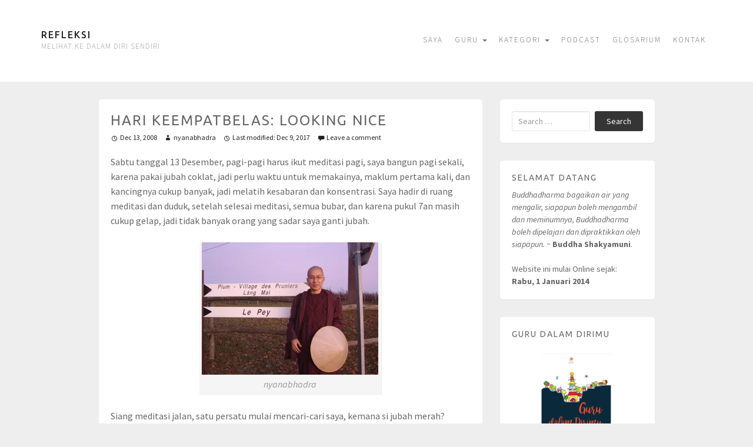

--- FILE ---
content_type: text/html; charset=UTF-8
request_url: https://nyanabhadra.org/hari-keempatbelas-looking-nice/
body_size: 23325
content:
<!DOCTYPE html>
<html lang="en-US">
	<head>
		<meta charset="UTF-8">
		<meta name="viewport" content="width=device-width, initial-scale=1">

		<title>Hari Keempatbelas: looking nice &#8211; Refleksi</title>

		<link rel="profile" href="http://gmpg.org/xfn/11">
		<link rel="pingback" href="https://nyanabhadra.org/xmlrpc.php">

		<meta name='robots' content='max-image-preview:large' />
<link rel='dns-prefetch' href='//stats.wp.com' />
<link rel='dns-prefetch' href='//fonts.googleapis.com' />
<link rel='dns-prefetch' href='//v0.wordpress.com' />
<link rel='dns-prefetch' href='//widgets.wp.com' />
<link rel='dns-prefetch' href='//s0.wp.com' />
<link rel='dns-prefetch' href='//0.gravatar.com' />
<link rel='dns-prefetch' href='//1.gravatar.com' />
<link rel='dns-prefetch' href='//2.gravatar.com' />
<link rel='dns-prefetch' href='//jetpack.wordpress.com' />
<link rel='dns-prefetch' href='//public-api.wordpress.com' />
<link rel='preconnect' href='//i0.wp.com' />
<link rel='preconnect' href='//c0.wp.com' />
<link rel="alternate" type="application/rss+xml" title="Refleksi &raquo; Feed" href="https://nyanabhadra.org/feed/" />
<link rel="alternate" type="application/rss+xml" title="Refleksi &raquo; Comments Feed" href="https://nyanabhadra.org/comments/feed/" />
<link rel="alternate" type="application/rss+xml" title="Refleksi &raquo; Hari Keempatbelas: looking nice Comments Feed" href="https://nyanabhadra.org/hari-keempatbelas-looking-nice/feed/" />
<link rel="alternate" title="oEmbed (JSON)" type="application/json+oembed" href="https://nyanabhadra.org/wp-json/oembed/1.0/embed?url=https%3A%2F%2Fnyanabhadra.org%2Fhari-keempatbelas-looking-nice%2F" />
<link rel="alternate" title="oEmbed (XML)" type="text/xml+oembed" href="https://nyanabhadra.org/wp-json/oembed/1.0/embed?url=https%3A%2F%2Fnyanabhadra.org%2Fhari-keempatbelas-looking-nice%2F&#038;format=xml" />
<style id='wp-img-auto-sizes-contain-inline-css' type='text/css'>
img:is([sizes=auto i],[sizes^="auto," i]){contain-intrinsic-size:3000px 1500px}
/*# sourceURL=wp-img-auto-sizes-contain-inline-css */
</style>
<link rel='stylesheet' id='dashicons-css' href='https://c0.wp.com/c/6.9/wp-includes/css/dashicons.min.css' type='text/css' media='all' />
<link rel='stylesheet' id='post-views-counter-frontend-css' href='https://nyanabhadra.org/wp-content/plugins/post-views-counter/css/frontend.css?ver=1.6.1' type='text/css' media='all' />
<style id='wp-emoji-styles-inline-css' type='text/css'>

	img.wp-smiley, img.emoji {
		display: inline !important;
		border: none !important;
		box-shadow: none !important;
		height: 1em !important;
		width: 1em !important;
		margin: 0 0.07em !important;
		vertical-align: -0.1em !important;
		background: none !important;
		padding: 0 !important;
	}
/*# sourceURL=wp-emoji-styles-inline-css */
</style>
<style id='wp-block-library-inline-css' type='text/css'>
:root{--wp-block-synced-color:#7a00df;--wp-block-synced-color--rgb:122,0,223;--wp-bound-block-color:var(--wp-block-synced-color);--wp-editor-canvas-background:#ddd;--wp-admin-theme-color:#007cba;--wp-admin-theme-color--rgb:0,124,186;--wp-admin-theme-color-darker-10:#006ba1;--wp-admin-theme-color-darker-10--rgb:0,107,160.5;--wp-admin-theme-color-darker-20:#005a87;--wp-admin-theme-color-darker-20--rgb:0,90,135;--wp-admin-border-width-focus:2px}@media (min-resolution:192dpi){:root{--wp-admin-border-width-focus:1.5px}}.wp-element-button{cursor:pointer}:root .has-very-light-gray-background-color{background-color:#eee}:root .has-very-dark-gray-background-color{background-color:#313131}:root .has-very-light-gray-color{color:#eee}:root .has-very-dark-gray-color{color:#313131}:root .has-vivid-green-cyan-to-vivid-cyan-blue-gradient-background{background:linear-gradient(135deg,#00d084,#0693e3)}:root .has-purple-crush-gradient-background{background:linear-gradient(135deg,#34e2e4,#4721fb 50%,#ab1dfe)}:root .has-hazy-dawn-gradient-background{background:linear-gradient(135deg,#faaca8,#dad0ec)}:root .has-subdued-olive-gradient-background{background:linear-gradient(135deg,#fafae1,#67a671)}:root .has-atomic-cream-gradient-background{background:linear-gradient(135deg,#fdd79a,#004a59)}:root .has-nightshade-gradient-background{background:linear-gradient(135deg,#330968,#31cdcf)}:root .has-midnight-gradient-background{background:linear-gradient(135deg,#020381,#2874fc)}:root{--wp--preset--font-size--normal:16px;--wp--preset--font-size--huge:42px}.has-regular-font-size{font-size:1em}.has-larger-font-size{font-size:2.625em}.has-normal-font-size{font-size:var(--wp--preset--font-size--normal)}.has-huge-font-size{font-size:var(--wp--preset--font-size--huge)}.has-text-align-center{text-align:center}.has-text-align-left{text-align:left}.has-text-align-right{text-align:right}.has-fit-text{white-space:nowrap!important}#end-resizable-editor-section{display:none}.aligncenter{clear:both}.items-justified-left{justify-content:flex-start}.items-justified-center{justify-content:center}.items-justified-right{justify-content:flex-end}.items-justified-space-between{justify-content:space-between}.screen-reader-text{border:0;clip-path:inset(50%);height:1px;margin:-1px;overflow:hidden;padding:0;position:absolute;width:1px;word-wrap:normal!important}.screen-reader-text:focus{background-color:#ddd;clip-path:none;color:#444;display:block;font-size:1em;height:auto;left:5px;line-height:normal;padding:15px 23px 14px;text-decoration:none;top:5px;width:auto;z-index:100000}html :where(.has-border-color){border-style:solid}html :where([style*=border-top-color]){border-top-style:solid}html :where([style*=border-right-color]){border-right-style:solid}html :where([style*=border-bottom-color]){border-bottom-style:solid}html :where([style*=border-left-color]){border-left-style:solid}html :where([style*=border-width]){border-style:solid}html :where([style*=border-top-width]){border-top-style:solid}html :where([style*=border-right-width]){border-right-style:solid}html :where([style*=border-bottom-width]){border-bottom-style:solid}html :where([style*=border-left-width]){border-left-style:solid}html :where(img[class*=wp-image-]){height:auto;max-width:100%}:where(figure){margin:0 0 1em}html :where(.is-position-sticky){--wp-admin--admin-bar--position-offset:var(--wp-admin--admin-bar--height,0px)}@media screen and (max-width:600px){html :where(.is-position-sticky){--wp-admin--admin-bar--position-offset:0px}}

/*# sourceURL=wp-block-library-inline-css */
</style><style id='global-styles-inline-css' type='text/css'>
:root{--wp--preset--aspect-ratio--square: 1;--wp--preset--aspect-ratio--4-3: 4/3;--wp--preset--aspect-ratio--3-4: 3/4;--wp--preset--aspect-ratio--3-2: 3/2;--wp--preset--aspect-ratio--2-3: 2/3;--wp--preset--aspect-ratio--16-9: 16/9;--wp--preset--aspect-ratio--9-16: 9/16;--wp--preset--color--black: #000000;--wp--preset--color--cyan-bluish-gray: #abb8c3;--wp--preset--color--white: #ffffff;--wp--preset--color--pale-pink: #f78da7;--wp--preset--color--vivid-red: #cf2e2e;--wp--preset--color--luminous-vivid-orange: #ff6900;--wp--preset--color--luminous-vivid-amber: #fcb900;--wp--preset--color--light-green-cyan: #7bdcb5;--wp--preset--color--vivid-green-cyan: #00d084;--wp--preset--color--pale-cyan-blue: #8ed1fc;--wp--preset--color--vivid-cyan-blue: #0693e3;--wp--preset--color--vivid-purple: #9b51e0;--wp--preset--gradient--vivid-cyan-blue-to-vivid-purple: linear-gradient(135deg,rgb(6,147,227) 0%,rgb(155,81,224) 100%);--wp--preset--gradient--light-green-cyan-to-vivid-green-cyan: linear-gradient(135deg,rgb(122,220,180) 0%,rgb(0,208,130) 100%);--wp--preset--gradient--luminous-vivid-amber-to-luminous-vivid-orange: linear-gradient(135deg,rgb(252,185,0) 0%,rgb(255,105,0) 100%);--wp--preset--gradient--luminous-vivid-orange-to-vivid-red: linear-gradient(135deg,rgb(255,105,0) 0%,rgb(207,46,46) 100%);--wp--preset--gradient--very-light-gray-to-cyan-bluish-gray: linear-gradient(135deg,rgb(238,238,238) 0%,rgb(169,184,195) 100%);--wp--preset--gradient--cool-to-warm-spectrum: linear-gradient(135deg,rgb(74,234,220) 0%,rgb(151,120,209) 20%,rgb(207,42,186) 40%,rgb(238,44,130) 60%,rgb(251,105,98) 80%,rgb(254,248,76) 100%);--wp--preset--gradient--blush-light-purple: linear-gradient(135deg,rgb(255,206,236) 0%,rgb(152,150,240) 100%);--wp--preset--gradient--blush-bordeaux: linear-gradient(135deg,rgb(254,205,165) 0%,rgb(254,45,45) 50%,rgb(107,0,62) 100%);--wp--preset--gradient--luminous-dusk: linear-gradient(135deg,rgb(255,203,112) 0%,rgb(199,81,192) 50%,rgb(65,88,208) 100%);--wp--preset--gradient--pale-ocean: linear-gradient(135deg,rgb(255,245,203) 0%,rgb(182,227,212) 50%,rgb(51,167,181) 100%);--wp--preset--gradient--electric-grass: linear-gradient(135deg,rgb(202,248,128) 0%,rgb(113,206,126) 100%);--wp--preset--gradient--midnight: linear-gradient(135deg,rgb(2,3,129) 0%,rgb(40,116,252) 100%);--wp--preset--font-size--small: 13px;--wp--preset--font-size--medium: 20px;--wp--preset--font-size--large: 36px;--wp--preset--font-size--x-large: 42px;--wp--preset--spacing--20: 0.44rem;--wp--preset--spacing--30: 0.67rem;--wp--preset--spacing--40: 1rem;--wp--preset--spacing--50: 1.5rem;--wp--preset--spacing--60: 2.25rem;--wp--preset--spacing--70: 3.38rem;--wp--preset--spacing--80: 5.06rem;--wp--preset--shadow--natural: 6px 6px 9px rgba(0, 0, 0, 0.2);--wp--preset--shadow--deep: 12px 12px 50px rgba(0, 0, 0, 0.4);--wp--preset--shadow--sharp: 6px 6px 0px rgba(0, 0, 0, 0.2);--wp--preset--shadow--outlined: 6px 6px 0px -3px rgb(255, 255, 255), 6px 6px rgb(0, 0, 0);--wp--preset--shadow--crisp: 6px 6px 0px rgb(0, 0, 0);}:where(.is-layout-flex){gap: 0.5em;}:where(.is-layout-grid){gap: 0.5em;}body .is-layout-flex{display: flex;}.is-layout-flex{flex-wrap: wrap;align-items: center;}.is-layout-flex > :is(*, div){margin: 0;}body .is-layout-grid{display: grid;}.is-layout-grid > :is(*, div){margin: 0;}:where(.wp-block-columns.is-layout-flex){gap: 2em;}:where(.wp-block-columns.is-layout-grid){gap: 2em;}:where(.wp-block-post-template.is-layout-flex){gap: 1.25em;}:where(.wp-block-post-template.is-layout-grid){gap: 1.25em;}.has-black-color{color: var(--wp--preset--color--black) !important;}.has-cyan-bluish-gray-color{color: var(--wp--preset--color--cyan-bluish-gray) !important;}.has-white-color{color: var(--wp--preset--color--white) !important;}.has-pale-pink-color{color: var(--wp--preset--color--pale-pink) !important;}.has-vivid-red-color{color: var(--wp--preset--color--vivid-red) !important;}.has-luminous-vivid-orange-color{color: var(--wp--preset--color--luminous-vivid-orange) !important;}.has-luminous-vivid-amber-color{color: var(--wp--preset--color--luminous-vivid-amber) !important;}.has-light-green-cyan-color{color: var(--wp--preset--color--light-green-cyan) !important;}.has-vivid-green-cyan-color{color: var(--wp--preset--color--vivid-green-cyan) !important;}.has-pale-cyan-blue-color{color: var(--wp--preset--color--pale-cyan-blue) !important;}.has-vivid-cyan-blue-color{color: var(--wp--preset--color--vivid-cyan-blue) !important;}.has-vivid-purple-color{color: var(--wp--preset--color--vivid-purple) !important;}.has-black-background-color{background-color: var(--wp--preset--color--black) !important;}.has-cyan-bluish-gray-background-color{background-color: var(--wp--preset--color--cyan-bluish-gray) !important;}.has-white-background-color{background-color: var(--wp--preset--color--white) !important;}.has-pale-pink-background-color{background-color: var(--wp--preset--color--pale-pink) !important;}.has-vivid-red-background-color{background-color: var(--wp--preset--color--vivid-red) !important;}.has-luminous-vivid-orange-background-color{background-color: var(--wp--preset--color--luminous-vivid-orange) !important;}.has-luminous-vivid-amber-background-color{background-color: var(--wp--preset--color--luminous-vivid-amber) !important;}.has-light-green-cyan-background-color{background-color: var(--wp--preset--color--light-green-cyan) !important;}.has-vivid-green-cyan-background-color{background-color: var(--wp--preset--color--vivid-green-cyan) !important;}.has-pale-cyan-blue-background-color{background-color: var(--wp--preset--color--pale-cyan-blue) !important;}.has-vivid-cyan-blue-background-color{background-color: var(--wp--preset--color--vivid-cyan-blue) !important;}.has-vivid-purple-background-color{background-color: var(--wp--preset--color--vivid-purple) !important;}.has-black-border-color{border-color: var(--wp--preset--color--black) !important;}.has-cyan-bluish-gray-border-color{border-color: var(--wp--preset--color--cyan-bluish-gray) !important;}.has-white-border-color{border-color: var(--wp--preset--color--white) !important;}.has-pale-pink-border-color{border-color: var(--wp--preset--color--pale-pink) !important;}.has-vivid-red-border-color{border-color: var(--wp--preset--color--vivid-red) !important;}.has-luminous-vivid-orange-border-color{border-color: var(--wp--preset--color--luminous-vivid-orange) !important;}.has-luminous-vivid-amber-border-color{border-color: var(--wp--preset--color--luminous-vivid-amber) !important;}.has-light-green-cyan-border-color{border-color: var(--wp--preset--color--light-green-cyan) !important;}.has-vivid-green-cyan-border-color{border-color: var(--wp--preset--color--vivid-green-cyan) !important;}.has-pale-cyan-blue-border-color{border-color: var(--wp--preset--color--pale-cyan-blue) !important;}.has-vivid-cyan-blue-border-color{border-color: var(--wp--preset--color--vivid-cyan-blue) !important;}.has-vivid-purple-border-color{border-color: var(--wp--preset--color--vivid-purple) !important;}.has-vivid-cyan-blue-to-vivid-purple-gradient-background{background: var(--wp--preset--gradient--vivid-cyan-blue-to-vivid-purple) !important;}.has-light-green-cyan-to-vivid-green-cyan-gradient-background{background: var(--wp--preset--gradient--light-green-cyan-to-vivid-green-cyan) !important;}.has-luminous-vivid-amber-to-luminous-vivid-orange-gradient-background{background: var(--wp--preset--gradient--luminous-vivid-amber-to-luminous-vivid-orange) !important;}.has-luminous-vivid-orange-to-vivid-red-gradient-background{background: var(--wp--preset--gradient--luminous-vivid-orange-to-vivid-red) !important;}.has-very-light-gray-to-cyan-bluish-gray-gradient-background{background: var(--wp--preset--gradient--very-light-gray-to-cyan-bluish-gray) !important;}.has-cool-to-warm-spectrum-gradient-background{background: var(--wp--preset--gradient--cool-to-warm-spectrum) !important;}.has-blush-light-purple-gradient-background{background: var(--wp--preset--gradient--blush-light-purple) !important;}.has-blush-bordeaux-gradient-background{background: var(--wp--preset--gradient--blush-bordeaux) !important;}.has-luminous-dusk-gradient-background{background: var(--wp--preset--gradient--luminous-dusk) !important;}.has-pale-ocean-gradient-background{background: var(--wp--preset--gradient--pale-ocean) !important;}.has-electric-grass-gradient-background{background: var(--wp--preset--gradient--electric-grass) !important;}.has-midnight-gradient-background{background: var(--wp--preset--gradient--midnight) !important;}.has-small-font-size{font-size: var(--wp--preset--font-size--small) !important;}.has-medium-font-size{font-size: var(--wp--preset--font-size--medium) !important;}.has-large-font-size{font-size: var(--wp--preset--font-size--large) !important;}.has-x-large-font-size{font-size: var(--wp--preset--font-size--x-large) !important;}
/*# sourceURL=global-styles-inline-css */
</style>

<style id='classic-theme-styles-inline-css' type='text/css'>
/*! This file is auto-generated */
.wp-block-button__link{color:#fff;background-color:#32373c;border-radius:9999px;box-shadow:none;text-decoration:none;padding:calc(.667em + 2px) calc(1.333em + 2px);font-size:1.125em}.wp-block-file__button{background:#32373c;color:#fff;text-decoration:none}
/*# sourceURL=/wp-includes/css/classic-themes.min.css */
</style>
<link rel='stylesheet' id='awsm-ead-public-css' href='https://nyanabhadra.org/wp-content/plugins/embed-any-document/css/embed-public.min.css?ver=2.7.12' type='text/css' media='all' />
<link rel='stylesheet' id='mc4wp-form-themes-css' href='https://nyanabhadra.org/wp-content/plugins/mailchimp-for-wp/assets/css/form-themes.css?ver=4.10.9' type='text/css' media='all' />
<link rel='stylesheet' id='nu-bootstrap-css' href='https://nyanabhadra.org/wp-content/themes/pieces/css/bootstrap.min.css?ver=6.9' type='text/css' media='all' />
<link rel='stylesheet' id='nu-genericons-css' href='https://nyanabhadra.org/wp-content/themes/pieces/css/genericons.css?ver=6.9' type='text/css' media='all' />
<link rel='stylesheet' id='nu-fonts-css' href='//fonts.googleapis.com/css?family=Ubuntu%3A400%2C500%2C400italic%2C500italic%7CSource+Sans+Pro%3A300%2C400%2C700%2C300italic%2C400italic%2C700italic&#038;subset=latin%2Clatin-ext&#038;ver=20131010' type='text/css' media='all' />
<link rel='stylesheet' id='nu-style-css' href='https://nyanabhadra.org/wp-content/themes/pieces/style.css?ver=6.9' type='text/css' media='all' />
<link rel='stylesheet' id='jetpack_likes-css' href='https://c0.wp.com/p/jetpack/15.3.1/modules/likes/style.css' type='text/css' media='all' />
<link rel='stylesheet' id='jpssp-css' href='https://nyanabhadra.org/wp-content/plugins/jpssp/style.css?ver=0.1.3' type='text/css' media='all' />
<link rel='stylesheet' id='jetpack-whatsapp-css' href='https://nyanabhadra.org/wp-content/plugins/whatsapp-jetpack-button/assets/css/style.css?ver=1.3.1' type='text/css' media='all' />
<link rel='stylesheet' id='yarpp-thumbnails-css' href='https://nyanabhadra.org/wp-content/plugins/yet-another-related-posts-plugin/style/styles_thumbnails.css?ver=5.30.11' type='text/css' media='all' />
<style id='yarpp-thumbnails-inline-css' type='text/css'>
.yarpp-thumbnails-horizontal .yarpp-thumbnail {width: 130px;height: 170px;margin: 5px;margin-left: 0px;}.yarpp-thumbnail > img, .yarpp-thumbnail-default {width: 120px;height: 120px;margin: 5px;}.yarpp-thumbnails-horizontal .yarpp-thumbnail-title {margin: 7px;margin-top: 0px;width: 120px;}.yarpp-thumbnail-default > img {min-height: 120px;min-width: 120px;}
/*# sourceURL=yarpp-thumbnails-inline-css */
</style>
<link rel='stylesheet' id='sharedaddy-css' href='https://c0.wp.com/p/jetpack/15.3.1/modules/sharedaddy/sharing.css' type='text/css' media='all' />
<link rel='stylesheet' id='social-logos-css' href='https://c0.wp.com/p/jetpack/15.3.1/_inc/social-logos/social-logos.min.css' type='text/css' media='all' />
<script type="text/javascript" src="https://c0.wp.com/c/6.9/wp-includes/js/jquery/jquery.min.js" id="jquery-core-js"></script>
<script type="text/javascript" src="https://c0.wp.com/c/6.9/wp-includes/js/jquery/jquery-migrate.min.js" id="jquery-migrate-js"></script>
<script type="text/javascript" src="https://nyanabhadra.org/wp-content/themes/pieces/js/bootstrap.min.js?ver=6.9" id="bootstrap-js"></script>
<script type="text/javascript" src="https://nyanabhadra.org/wp-content/themes/pieces/js/jquery.isotope.min.js?ver=6.9" id="isotope-js"></script>
<script type="text/javascript" src="https://nyanabhadra.org/wp-content/themes/pieces/js/jquery.isotope.sloppy-masonry.min.js?ver=6.9" id="isotope-plugin-js"></script>
<script type="text/javascript" src="https://nyanabhadra.org/wp-content/themes/pieces/js/scripts.js?ver=6.9" id="nu-scripts-js"></script>
<link rel="https://api.w.org/" href="https://nyanabhadra.org/wp-json/" /><link rel="alternate" title="JSON" type="application/json" href="https://nyanabhadra.org/wp-json/wp/v2/posts/1197" /><link rel="EditURI" type="application/rsd+xml" title="RSD" href="https://nyanabhadra.org/xmlrpc.php?rsd" />
<meta name="generator" content="WordPress 6.9" />
<link rel="canonical" href="https://nyanabhadra.org/hari-keempatbelas-looking-nice/" />
<link rel='shortlink' href='https://wp.me/p6y7y9-jj' />
	<style>img#wpstats{display:none}</style>
				<style type="text/css">.pp-podcast {opacity: 0;}</style>
		
<!-- Jetpack Open Graph Tags -->
<meta property="og:type" content="article" />
<meta property="og:title" content="Hari Keempatbelas: looking nice" />
<meta property="og:url" content="https://nyanabhadra.org/hari-keempatbelas-looking-nice/" />
<meta property="og:description" content="Sabtu tanggal 13 Desember, pagi-pagi harus ikut meditasi pagi, saya bangun pagi sekali, karena pakai jubah coklat, jadi perlu waktu untuk memakainya, maklum pertama kali, dan kancingnya cukup banya…" />
<meta property="article:published_time" content="2008-12-13T15:00:56+00:00" />
<meta property="article:modified_time" content="2017-12-09T12:46:02+00:00" />
<meta property="og:site_name" content="Refleksi" />
<meta property="og:image" content="https://nyanabhadra.org/wp-content/uploads/2017/12/meinbrown.jpg" />
<meta property="og:image:width" content="300" />
<meta property="og:image:height" content="225" />
<meta property="og:image:alt" content="nyanabhadra" />
<meta property="og:locale" content="en_US" />
<meta name="twitter:text:title" content="Hari Keempatbelas: looking nice" />
<meta name="twitter:image" content="https://nyanabhadra.org/wp-content/uploads/2017/12/meinbrown.jpg?w=640" />
<meta name="twitter:image:alt" content="nyanabhadra" />
<meta name="twitter:card" content="summary_large_image" />

<!-- End Jetpack Open Graph Tags -->
<link rel="shortcut icon" type="image/x-icon" href="https://nyanabhadra.org/favicon.ico">
<link type="application/rss+xml" rel="alternate" title="Nyanabhadra Refleksi" href="https://anchor.fm/s/57a7c8c4/podcast/rss"/>

<link rel="icon" href="https://i0.wp.com/nyanabhadra.org/wp-content/uploads/2017/11/cropped-borobudur1.jpg?fit=32%2C32&#038;ssl=1" sizes="32x32" />
<link rel="icon" href="https://i0.wp.com/nyanabhadra.org/wp-content/uploads/2017/11/cropped-borobudur1.jpg?fit=192%2C192&#038;ssl=1" sizes="192x192" />
<link rel="apple-touch-icon" href="https://i0.wp.com/nyanabhadra.org/wp-content/uploads/2017/11/cropped-borobudur1.jpg?fit=180%2C180&#038;ssl=1" />
<meta name="msapplication-TileImage" content="https://i0.wp.com/nyanabhadra.org/wp-content/uploads/2017/11/cropped-borobudur1.jpg?fit=270%2C270&#038;ssl=1" />

	<link rel='stylesheet' id='yarppRelatedCss-css' href='https://nyanabhadra.org/wp-content/plugins/yet-another-related-posts-plugin/style/related.css?ver=5.30.11' type='text/css' media='all' />
<link rel='stylesheet' id='jetpack-top-posts-widget-css' href='https://c0.wp.com/p/jetpack/15.3.1/modules/widgets/top-posts/style.css' type='text/css' media='all' />
</head>

	<body class="wp-singular post-template-default single single-post postid-1197 single-format-standard wp-theme-pieces">
<!-- Google Tag Manager -->
<noscript><iframe src="//www.googletagmanager.com/ns.html?id=GTM-W53ML7"
height="0" width="0" style="display:none;visibility:hidden"></iframe></noscript>
<script>(function(w,d,s,l,i){w[l]=w[l]||[];w[l].push({'gtm.start':
new Date().getTime(),event:'gtm.js'});var f=d.getElementsByTagName(s)[0],
j=d.createElement(s),dl=l!='dataLayer'?'&l='+l:'';j.async=true;j.src=
'//www.googletagmanager.com/gtm.js?id='+i+dl;f.parentNode.insertBefore(j,f);
})(window,document,'script','dataLayer','GTM-W53ML7');</script>
<!-- End Google Tag Manager -->

		<header id="site-header" class="site-header" role="banner">
			<div class="container">
				<div class="site-branding">
										<div class="site-title">
						<a href="https://nyanabhadra.org/" title="Refleksi" rel="home">
							Refleksi						</a>
					</div>
					<div class="site-description">melihat ke dalam diri sendiri</div>
				<!-- .site-branding --></div>

				<div class="navbar navbar-default site-navigation" role="navigation">
					<div class="navbar-header">
						<button type="button" class="navbar-toggle" data-toggle="collapse" data-target=".navbar-collapse">
							<span class="icon-bar"></span>
							<span class="icon-bar"></span>
							<span class="icon-bar"></span>
						</button>
					</div>

					<div class="navbar-collapse collapse main-navigation"><ul id="menu-utama" class="nav navbar-nav"><li id="menu-item-52" class="menu-item menu-item-type-post_type menu-item-object-page menu-item-52"><a title="Saya" href="https://nyanabhadra.org/tentang-saya/">Saya</a></li>
<li id="menu-item-49" class="menu-item menu-item-type-post_type menu-item-object-page menu-item-has-children menu-item-49 dropdown"><a title="Guru" href="#" data-toggle="dropdown" class="dropdown-toggle">Guru <span class="caret"></span></a>
<ul role="menu" class=" dropdown-menu">
	<li id="menu-item-45" class="menu-item menu-item-type-post_type menu-item-object-page menu-item-45"><a title="Thich Nhat Hanh" href="https://nyanabhadra.org/guru/thich-nhat-hanh/">Thich Nhat Hanh</a></li>
	<li id="menu-item-46" class="menu-item menu-item-type-post_type menu-item-object-page menu-item-46"><a title="Dalai Lama" href="https://nyanabhadra.org/guru/dalai-lama/">Dalai Lama</a></li>
	<li id="menu-item-44" class="menu-item menu-item-type-post_type menu-item-object-page menu-item-44"><a title="Dharmavimala" href="https://nyanabhadra.org/guru/dharmavimala/">Dharmavimala</a></li>
	<li id="menu-item-43" class="menu-item menu-item-type-post_type menu-item-object-page menu-item-43"><a title="Dagpo Rinpoche" href="https://nyanabhadra.org/guru/dagpo-rinpoche/">Dagpo Rinpoche</a></li>
</ul>
</li>
<li id="menu-item-2605" class="menu-item menu-item-type-custom menu-item-object-custom menu-item-has-children menu-item-2605 dropdown"><a title="Kategori" href="#" data-toggle="dropdown" class="dropdown-toggle">Kategori <span class="caret"></span></a>
<ul role="menu" class=" dropdown-menu">
	<li id="menu-item-2607" class="menu-item menu-item-type-taxonomy menu-item-object-category menu-item-2607"><a title="Refleksi" href="https://nyanabhadra.org/category/refleksi/">Refleksi</a></li>
	<li id="menu-item-2606" class="menu-item menu-item-type-taxonomy menu-item-object-category menu-item-2606"><a title="Artikel" href="https://nyanabhadra.org/category/artikel/">Artikel</a></li>
	<li id="menu-item-2621" class="menu-item menu-item-type-taxonomy menu-item-object-category menu-item-2621"><a title="Kisah Foto" href="https://nyanabhadra.org/category/kisahfoto/">Kisah Foto</a></li>
	<li id="menu-item-2612" class="menu-item menu-item-type-taxonomy menu-item-object-category menu-item-2612"><a title="Q &amp; A" href="https://nyanabhadra.org/category/qa/">Q &#038; A</a></li>
	<li id="menu-item-2608" class="menu-item menu-item-type-taxonomy menu-item-object-category menu-item-2608"><a title="Dharmatalk" href="https://nyanabhadra.org/category/dharmatalk/">Dharmatalk</a></li>
	<li id="menu-item-2609" class="menu-item menu-item-type-taxonomy menu-item-object-category current-post-ancestor current-menu-parent current-post-parent menu-item-2609"><a title="Kisah PV" href="https://nyanabhadra.org/category/kisahpv/">Kisah PV</a></li>
	<li id="menu-item-2610" class="menu-item menu-item-type-taxonomy menu-item-object-category menu-item-2610"><a title="Lagu" href="https://nyanabhadra.org/category/lagu/">Lagu</a></li>
	<li id="menu-item-2620" class="menu-item menu-item-type-taxonomy menu-item-object-category menu-item-2620"><a title="Kaligrafi" href="https://nyanabhadra.org/category/kaligrafi/">Kaligrafi</a></li>
	<li id="menu-item-2611" class="menu-item menu-item-type-taxonomy menu-item-object-category menu-item-2611"><a title="Meditasi" href="https://nyanabhadra.org/category/meditasi/">Meditasi</a></li>
</ul>
</li>
<li id="menu-item-5648" class="menu-item menu-item-type-post_type menu-item-object-page menu-item-5648"><a title="Podcast" href="https://nyanabhadra.org/podcast-refleksi/">Podcast</a></li>
<li id="menu-item-5538" class="menu-item menu-item-type-post_type menu-item-object-page menu-item-5538"><a title="Glosarium" href="https://nyanabhadra.org/glosarium/">Glosarium</a></li>
<li id="menu-item-154" class="menu-item menu-item-type-post_type menu-item-object-page menu-item-154"><a title="Kontak" href="https://nyanabhadra.org/kontak/">Kontak</a></li>
</ul></div>				<!-- .site-navigation --></div>
			</div>
		<!-- #site-header --></header>

		<div id="main" class="site-main">
			<div class="container">
	<div class="row">
		<main id="content" class="col-md-8 col-lg-7 col-md-offset-0 col-lg-offset-1 content-area" role="main">

			<div class="row">
			
				<div class="col-xs-12">
					
<article id="post-1197" class="box post-1197 post type-post status-publish format-standard hentry category-kisahpv">
	<header class="entry-header">
		<h1 class="entry-title">Hari Keempatbelas: looking nice</h1>

		<div class="entry-meta">
			<span class="posted-on"><a href="https://nyanabhadra.org/hari-keempatbelas-looking-nice/" title="16:00" rel="bookmark"><time class="entry-date published" datetime="2008-12-13T16:00:56+07:00">Dec 13, 2008</time></a></span>			<span class="byline"><span class="author vcard"><a class="url fn n" href="https://nyanabhadra.org/author/nyanabhadra/" title="View all posts by nyanabhadra">nyanabhadra</a></span></span>                        <span class="posted-on"><a href="https://nyanabhadra.org/hari-keempatbelas-looking-nice/" title="Dec 9, 2017" rel="bookmark">Last modified: <time class="entry-date published" datetime="2017-12-09T13:46:02+07:00">Dec 9, 2017</time> </a></span>
						<span class="comments-link"><a href="https://nyanabhadra.org/hari-keempatbelas-looking-nice/#respond">Leave a comment</a></span>
					<!-- .entry-meta --></div>
	<!-- .entry-header --></header>

	<div class="clearfix entry-content">
		<p>Sabtu tanggal 13 Desember, pagi-pagi harus ikut meditasi pagi, saya bangun pagi sekali, karena pakai jubah coklat, jadi perlu waktu untuk memakainya, maklum pertama kali, dan kancingnya cukup banyak, jadi melatih kesabaran dan konsentrasi. Saya hadir di ruang meditasi dan duduk, setelah selesai meditasi, semua bubar, dan karena pukul 7an masih cukup gelap, jadi tidak banyak orang yang sadar saya ganti jubah.</p>
<div id="attachment_361" style="width: 310px" class="wp-caption aligncenter"><img data-recalc-dims="1" fetchpriority="high" decoding="async" aria-describedby="caption-attachment-361" class="size-full wp-image-361" title="meinbrown" src="https://i0.wp.com/nyanabhadra.org/wp-content/uploads/2017/12/meinbrown.jpg?resize=300%2C225&#038;ssl=1" alt="nyanabhadra" width="300" height="225" /><p id="caption-attachment-361" class="wp-caption-text">nyanabhadra</p></div>
<p>Siang meditasi jalan, satu persatu mulai mencari-cari saya, kemana si jubah merah? Akhirnya mereka sadar, dan pada tanya mengapa ganti jubah dan sebagainya, saya hanya senyum bilang transformasi, ada yang suka isengin saya bilang mau pinjam jubah merah marun saya.</p>
<p>Thay hadir pada saat makan siang, dan hari ini dari lower hamlet ada beberapa orang biksuni yang datang mengantar makanan buat Thay, dan kebetulan sekali biksuni Xian Lin datang, dan pas saya ambil makanan dan duduk di barisan meja monastik, saya beri hormat kepada Thay yang sudah kebetulan duduk duluan, beliau melambaikan tangan dan senyum. Biksuni Xian lin duduk dekat Thay, sebelum pulang ke Lower Hamlet biksuni bilang, “Saya cari-cari anda, kok yang jubah merah hilang, untung lihat dengan teliti baru nemu,” kemudian dia bilang, “Tadi Thay bilang, he is looking nice with brown robe”.</p>
<p>Sore kita bantu dekorasi ruang makan untuk menyambut hari natal, meriah sekali di Plum Village, ada patung-patung kecil yang dibuat dari tanah liat, buah jeruk yang di tancapkan cengkeh, rumput-tumput diikat dengan pita, bola, dan macam-macam dekorasi.</p>
<div id="attachment_363" style="width: 310px" class="wp-caption aligncenter"><img data-recalc-dims="1" decoding="async" aria-describedby="caption-attachment-363" class="size-full wp-image-363" title="prechristmas" src="https://i0.wp.com/nyanabhadra.org/wp-content/uploads/2017/12/prechristmas.jpg?resize=300%2C225&#038;ssl=1" alt="Dekorasi menyambut natal" width="300" height="225" /><p id="caption-attachment-363" class="wp-caption-text">Dekorasi menyambut natal</p></div>
<p align="left"><a rel="license" href="https://creativecommons.org/licenses/by-nc-nd/3.0/"><img data-recalc-dims="1" decoding="async" class="alignleft" alt="Creative Commons License" style="border-width:0;" src="https://i0.wp.com/i.creativecommons.org/l/by-nc-nd/3.0/88x31.png?w=650&#038;ssl=1"></a><font size="2">Artikel ini boleh dikutip sebagian atau seluruhnya dengan tetap mencantumkan nama penulis dan <i>url</i>, tidak dimodifikasi dan non komersial. Karya ini dilindungi oleh lisensi <a rel="license" href="https://creativecommons.org/licenses/by-nc-nd/3.0/" target="_blank">Creative Commons License</a>, kecuali yang tidak disebutkan demikian.</font></p><div class="post-views content-post post-1197 entry-meta load-static">
				<span class="post-views-icon dashicons dashicons-chart-bar"></span> <span class="post-views-label">Post Views:</span> <span class="post-views-count">1,955</span>
			</div><div class="sharedaddy sd-sharing-enabled"><div class="robots-nocontent sd-block sd-social sd-social-icon sd-sharing"><h3 class="sd-title">Share this:</h3><div class="sd-content"><ul><li class="share-jetpack-whatsapp"><a rel="nofollow noopener noreferrer"
				data-shared="sharing-whatsapp-1197"
				class="share-jetpack-whatsapp sd-button share-icon no-text"
				href="https://nyanabhadra.org/hari-keempatbelas-looking-nice/?share=jetpack-whatsapp"
				target="_blank"
				aria-labelledby="sharing-whatsapp-1197"
				>
				<span id="sharing-whatsapp-1197" hidden>Click to share on WhatsApp (Opens in new window)</span>
				<span>WhatsApp</span>
			</a></li><li class="share-line"><a rel="nofollow noopener noreferrer"
				data-shared=""
				class="share-line sd-button share-icon no-text"
				href="https://nyanabhadra.org/hari-keempatbelas-looking-nice/?share=line"
				target="_blank"
				aria-labelledby=""
				>
				<span id="" hidden>Click to share on LINE (Opens in new window)</span>
				<span>LINE</span>
			</a></li><li class="share-facebook"><a rel="nofollow noopener noreferrer"
				data-shared="sharing-facebook-1197"
				class="share-facebook sd-button share-icon no-text"
				href="https://nyanabhadra.org/hari-keempatbelas-looking-nice/?share=facebook"
				target="_blank"
				aria-labelledby="sharing-facebook-1197"
				>
				<span id="sharing-facebook-1197" hidden>Click to share on Facebook (Opens in new window)</span>
				<span>Facebook</span>
			</a></li><li class="share-twitter"><a rel="nofollow noopener noreferrer"
				data-shared="sharing-twitter-1197"
				class="share-twitter sd-button share-icon no-text"
				href="https://nyanabhadra.org/hari-keempatbelas-looking-nice/?share=twitter"
				target="_blank"
				aria-labelledby="sharing-twitter-1197"
				>
				<span id="sharing-twitter-1197" hidden>Click to share on X (Opens in new window)</span>
				<span>X</span>
			</a></li><li class="share-telegram"><a rel="nofollow noopener noreferrer"
				data-shared="sharing-telegram-1197"
				class="share-telegram sd-button share-icon no-text"
				href="https://nyanabhadra.org/hari-keempatbelas-looking-nice/?share=telegram"
				target="_blank"
				aria-labelledby="sharing-telegram-1197"
				>
				<span id="sharing-telegram-1197" hidden>Click to share on Telegram (Opens in new window)</span>
				<span>Telegram</span>
			</a></li><li class="share-end"></li></ul></div></div></div><div class='sharedaddy sd-block sd-like jetpack-likes-widget-wrapper jetpack-likes-widget-unloaded' id='like-post-wrapper-96790193-1197-69515333eeb31' data-src='https://widgets.wp.com/likes/?ver=15.3.1#blog_id=96790193&amp;post_id=1197&amp;origin=nyanabhadra.org&amp;obj_id=96790193-1197-69515333eeb31' data-name='like-post-frame-96790193-1197-69515333eeb31' data-title='Like or Reblog'><h3 class="sd-title">Like this:</h3><div class='likes-widget-placeholder post-likes-widget-placeholder' style='height: 55px;'><span class='button'><span>Like</span></span> <span class="loading">Loading...</span></div><span class='sd-text-color'></span><a class='sd-link-color'></a></div><div class='yarpp yarpp-related yarpp-related-website yarpp-template-thumbnails'>
<!-- YARPP Thumbnails -->
<h3>Related posts:</h3>
<div class="yarpp-thumbnails-horizontal">
<a class='yarpp-thumbnail' rel='norewrite' href='https://nyanabhadra.org/hari-ketigabelas-in-brown/' title='Hari Ketigabelas: in brown'>
<span class="yarpp-thumbnail-default"><img data-recalc-dims="1" src="https://i0.wp.com/nyanabhadra.org/wp-content/plugins/yet-another-related-posts-plugin/images/default.png?w=650&#038;ssl=1" alt="Default Thumbnail" data-pin-nopin="true" /></span><span class="yarpp-thumbnail-title">Hari Ketigabelas: in brown</span></a>
<a class='yarpp-thumbnail' rel='norewrite' href='https://nyanabhadra.org/hari-kesepuluh-ingin-lari/' title='Hari Kesepuluh: Ingin Lari'>
<span class="yarpp-thumbnail-default"><img data-recalc-dims="1" src="https://i0.wp.com/nyanabhadra.org/wp-content/plugins/yet-another-related-posts-plugin/images/default.png?w=650&#038;ssl=1" alt="Default Thumbnail" data-pin-nopin="true" /></span><span class="yarpp-thumbnail-title">Hari Kesepuluh: Ingin Lari</span></a>
<a class='yarpp-thumbnail' rel='norewrite' href='https://nyanabhadra.org/hari-ketujuhbelas-game/' title='Hari Ketujuhbelas: Game'>
<span class="yarpp-thumbnail-default"><img data-recalc-dims="1" src="https://i0.wp.com/nyanabhadra.org/wp-content/plugins/yet-another-related-posts-plugin/images/default.png?w=650&#038;ssl=1" alt="Default Thumbnail" data-pin-nopin="true" /></span><span class="yarpp-thumbnail-title">Hari Ketujuhbelas: Game</span></a>
<a class='yarpp-thumbnail' rel='norewrite' href='https://nyanabhadra.org/hari-keduapuluhdua-energi-seksual/' title='Hari Keduapuluhdua: Energi Seksual'>
<span class="yarpp-thumbnail-default"><img data-recalc-dims="1" src="https://i0.wp.com/nyanabhadra.org/wp-content/plugins/yet-another-related-posts-plugin/images/default.png?w=650&#038;ssl=1" alt="Default Thumbnail" data-pin-nopin="true" /></span><span class="yarpp-thumbnail-title">Hari Keduapuluhdua: Energi Seksual</span></a>
<a class='yarpp-thumbnail' rel='norewrite' href='https://nyanabhadra.org/hari-ketiga-topi-saya-bundar/' title='Hari Ketiga: Topi Saya Bundar'>
<span class="yarpp-thumbnail-default"><img data-recalc-dims="1" src="https://i0.wp.com/nyanabhadra.org/wp-content/plugins/yet-another-related-posts-plugin/images/default.png?w=650&#038;ssl=1" alt="Default Thumbnail" data-pin-nopin="true" /></span><span class="yarpp-thumbnail-title">Hari Ketiga: Topi Saya Bundar</span></a>
<a class='yarpp-thumbnail' rel='norewrite' href='https://nyanabhadra.org/hari-keenam-basic-pv-practices/' title='Hari Keenam: Basic PV Practices'>
<span class="yarpp-thumbnail-default"><img data-recalc-dims="1" src="https://i0.wp.com/nyanabhadra.org/wp-content/plugins/yet-another-related-posts-plugin/images/default.png?w=650&#038;ssl=1" alt="Default Thumbnail" data-pin-nopin="true" /></span><span class="yarpp-thumbnail-title">Hari Keenam: Basic PV Practices</span></a>
<a class='yarpp-thumbnail' rel='norewrite' href='https://nyanabhadra.org/hari-lahir-hari-ibu-hari-perjuangan/' title='Hari Lahir, Hari Ibu, Hari Perjuangan'>
<img width="120" height="120" src="https://i0.wp.com/nyanabhadra.org/wp-content/uploads/2019/12/hari-lahir-hari-ibu-hari-perjuangan.jpeg?resize=120%2C120&amp;ssl=1" class="attachment-yarpp-thumbnail size-yarpp-thumbnail wp-post-image" alt="" data-pin-nopin="true" srcset="https://i0.wp.com/nyanabhadra.org/wp-content/uploads/2019/12/hari-lahir-hari-ibu-hari-perjuangan.jpeg?resize=120%2C120&amp;ssl=1 120w, https://i0.wp.com/nyanabhadra.org/wp-content/uploads/2019/12/hari-lahir-hari-ibu-hari-perjuangan.jpeg?zoom=2&amp;resize=120%2C120&amp;ssl=1 240w, https://i0.wp.com/nyanabhadra.org/wp-content/uploads/2019/12/hari-lahir-hari-ibu-hari-perjuangan.jpeg?zoom=3&amp;resize=120%2C120&amp;ssl=1 360w" sizes="(max-width: 120px) 100vw, 120px" /><span class="yarpp-thumbnail-title">Hari Lahir, Hari Ibu, Hari Perjuangan</span></a>
<a class='yarpp-thumbnail' rel='norewrite' href='https://nyanabhadra.org/hari-keempat-mentor/' title='Hari Keempat: Mentor'>
<span class="yarpp-thumbnail-default"><img data-recalc-dims="1" src="https://i0.wp.com/nyanabhadra.org/wp-content/plugins/yet-another-related-posts-plugin/images/default.png?w=650&#038;ssl=1" alt="Default Thumbnail" data-pin-nopin="true" /></span><span class="yarpp-thumbnail-title">Hari Keempat: Mentor</span></a>
</div>
</div>
			<!-- .entry-content --></div>

	<footer class="entry-meta entry-footer">
								<span class="cat-links">
				<a href="https://nyanabhadra.org/category/kisahpv/" rel="category tag">kisahpv</a>			</span>
			
					
			<!-- .entry-footer --></footer>
<!-- #post-1197 --></article>				</div>

				<div class="col-xs-12">
					
	<div id="comments" class="box comments-area">

	
	
	
	
		<div id="respond" class="comment-respond">
			<h3 id="reply-title" class="comment-reply-title">Leave a Reply<small><a rel="nofollow" id="cancel-comment-reply-link" href="/hari-keempatbelas-looking-nice/#respond" style="display:none;">Cancel reply</a></small></h3>			<form id="commentform" class="comment-form">
				<iframe
					title="Comment Form"
					src="https://jetpack.wordpress.com/jetpack-comment/?blogid=96790193&#038;postid=1197&#038;comment_registration=0&#038;require_name_email=1&#038;stc_enabled=1&#038;stb_enabled=1&#038;show_avatars=1&#038;avatar_default=identicon&#038;greeting=Leave+a+Reply&#038;jetpack_comments_nonce=6ca79f3c16&#038;greeting_reply=Leave+a+Reply+to+%25s&#038;color_scheme=light&#038;lang=en_US&#038;jetpack_version=15.3.1&#038;iframe_unique_id=1&#038;show_cookie_consent=10&#038;has_cookie_consent=0&#038;is_current_user_subscribed=0&#038;token_key=%3Bnormal%3B&#038;sig=4826223c664ac30ce19d6d20d017a6537fe5009d#parent=https%3A%2F%2Fnyanabhadra.org%2Fhari-keempatbelas-looking-nice%2F"
											name="jetpack_remote_comment"
						style="width:100%; height: 430px; border:0;"
										class="jetpack_remote_comment"
					id="jetpack_remote_comment"
					sandbox="allow-same-origin allow-top-navigation allow-scripts allow-forms allow-popups"
				>
									</iframe>
									<!--[if !IE]><!-->
					<script>
						document.addEventListener('DOMContentLoaded', function () {
							var commentForms = document.getElementsByClassName('jetpack_remote_comment');
							for (var i = 0; i < commentForms.length; i++) {
								commentForms[i].allowTransparency = false;
								commentForms[i].scrolling = 'no';
							}
						});
					</script>
					<!--<![endif]-->
							</form>
		</div>

		
		<input type="hidden" name="comment_parent" id="comment_parent" value="" />

		<p class="akismet_comment_form_privacy_notice">This site uses Akismet to reduce spam. <a href="https://akismet.com/privacy/" target="_blank" rel="nofollow noopener">Learn how your comment data is processed.</a></p>
<!-- #comments --></div>				</div>

						<!-- .row --></div>

		<!-- #content --></main>

			<div id="secondary" class="col-md-4 col-lg-3 site-sidebar widget-area" role="complementary">
		<aside id="search-2" class="widget box widget_search"><form role="search" method="get" class="search-form" action="https://nyanabhadra.org/">
	<div class="form-group">
		<input type="search" class="form-control" placeholder="Search &hellip;" value="" name="s" title="Search for:">
	</div>
	<div class="form-submit">
		<button type="submit" class="search-submit">Search</button>
	</div>
</form></aside><aside id="text-2" class="widget box widget_text"><h3 class="widget-title">Selamat Datang</h3>			<div class="textwidget"><i>Buddhadharma bagaikan air yang mengalir, siapapun boleh mengambil dan meminumnya, Buddhadharma boleh dipelajari dan dipraktikkan oleh siapapun. ~ </i><b> Buddha Shakyamuni</b>.<br><br>

Website ini mulai Online sejak:<br><b> Rabu, 1 Januari 2014</b></div>
		</aside><aside id="custom_html-3" class="widget_text widget box widget_custom_html"><h3 class="widget-title">Guru Dalam Dirimu</h3><div class="textwidget custom-html-widget"><a href="https://karaniya.com/product/guru-dalam-dirimu-2/" target="_blank">
	<img data-recalc-dims="1" src="https://i0.wp.com/nyanabhadra.org/wp-content/uploads/2023/07/guru-dlm-dirimu.png?w=650&#038;ssl=1">
</a><br />
Tersedia di: <br />
<a href="https://www.tokopedia.com/penerbit-karaniya/guru-dalam-dirimu-plus-kaos" target="_blank"><img data-recalc-dims="1" src="https://i0.wp.com/nyanabhadra.org/wp-content/uploads/2019/02/toped-logo.png?resize=50%2C50&#038;ssl=1" height="50" width="50"></a>
<a href="https://shopee.co.id/Guru-Dalam-Dirimu-i.24633024.16795047003?sp_atk=6e4b2e4b-e3df-436e-9976-99f79d382255&xptdk=6e4b2e4b-e3df-436e-9976-99f79d382255" target="_blank"><img data-recalc-dims="1" src="https://i0.wp.com/nyanabhadra.org/wp-content/uploads/2019/02/Shopee-logo.jpg?resize=50%2C50&#038;ssl=1" height="50" width="50"> </a>
<a href="https://karaniya.com/product/guru-dalam-dirimu-2/" target="_blank"><img data-recalc-dims="1" src="https://i0.wp.com/nyanabhadra.org/wp-content/uploads/2019/02/karaniya-logo.jpg?resize=50%2C50&#038;ssl=1" height="50" width="50"></a>
</div></aside><aside id="custom_html-2" class="widget_text widget box widget_custom_html"><h3 class="widget-title">Nektar Zen</h3><div class="textwidget custom-html-widget"><a href="http://karaniya.com/product/nektar-zen/" target="_blank">
	<img data-recalc-dims="1" src="https://i0.wp.com/nyanabhadra.org/wp-content/uploads/2019/01/nektar-zen.jpg?w=650&#038;ssl=1">
</a><br />
Tersedia di: <br />
<a href="https://www.tokopedia.com/karaniya/buku-nektar-zen?trkid=f=Ca0000L000P0W0S0Sh00Co0Po0Fr0Cb0_src=shop-product_page=1_ob=11_q=_po=2_catid=828&lt=/shoppage+-+product+1+-+product+-+Semua+Etalase" target="_blank"><img data-recalc-dims="1" src="https://i0.wp.com/nyanabhadra.org/wp-content/uploads/2019/02/toped-logo.png?resize=50%2C50&#038;ssl=1" height="50" width="50"></a>
<a href="https://shopee.co.id/Nektar-Zen-i.24633024.1878446318" target="_blank"><img data-recalc-dims="1" src="https://i0.wp.com/nyanabhadra.org/wp-content/uploads/2019/02/Shopee-logo.jpg?resize=50%2C50&#038;ssl=1" height="50" width="50"> </a>
<a href="http://karaniya.com/product/nektar-zen/" target="_blank"><img data-recalc-dims="1" src="https://i0.wp.com/nyanabhadra.org/wp-content/uploads/2019/02/karaniya-logo.jpg?resize=50%2C50&#038;ssl=1" height="50" width="50"></a>
<a href="https://play.google.com/store/books/details/Nyanabhadra_Nektar_Zen?id=X6TWDwAAQBAJ" target="_blank"><img data-recalc-dims="1" src="https://i0.wp.com/nyanabhadra.org/wp-content/uploads/2020/03/play-books-logo.png?resize=100%2C33&#038;ssl=1" height="33" width="100"></a></div></aside><aside id="top-posts-5" class="widget box widget_top-posts"><h3 class="widget-title">Top Posts</h3><ul class='widgets-list-layout no-grav'>
<li><a href="https://nyanabhadra.org/mantra-sutra-hati-versi-therawada/" title="Mantra Sutra Hati Versi Therawada" class="bump-view" data-bump-view="tp"><img loading="lazy" width="40" height="40" src="https://i0.wp.com/nyanabhadra.org/wp-content/uploads/2019/12/sutra-hati-versi-therawada.jpg?fit=800%2C450&#038;ssl=1&#038;resize=40%2C40" srcset="https://i0.wp.com/nyanabhadra.org/wp-content/uploads/2019/12/sutra-hati-versi-therawada.jpg?fit=800%2C450&amp;ssl=1&amp;resize=40%2C40 1x, https://i0.wp.com/nyanabhadra.org/wp-content/uploads/2019/12/sutra-hati-versi-therawada.jpg?fit=800%2C450&amp;ssl=1&amp;resize=60%2C60 1.5x, https://i0.wp.com/nyanabhadra.org/wp-content/uploads/2019/12/sutra-hati-versi-therawada.jpg?fit=800%2C450&amp;ssl=1&amp;resize=80%2C80 2x, https://i0.wp.com/nyanabhadra.org/wp-content/uploads/2019/12/sutra-hati-versi-therawada.jpg?fit=800%2C450&amp;ssl=1&amp;resize=120%2C120 3x, https://i0.wp.com/nyanabhadra.org/wp-content/uploads/2019/12/sutra-hati-versi-therawada.jpg?fit=800%2C450&amp;ssl=1&amp;resize=160%2C160 4x" alt="Mantra Sutra Hati Versi Therawada" data-pin-nopin="true" class="widgets-list-layout-blavatar" /></a><div class="widgets-list-layout-links">
								<a href="https://nyanabhadra.org/mantra-sutra-hati-versi-therawada/" title="Mantra Sutra Hati Versi Therawada" class="bump-view" data-bump-view="tp">Mantra Sutra Hati Versi Therawada</a>
							</div>
							</li><li><a href="https://nyanabhadra.org/bolehkan-aku-menganut-dua-agama/" title="Bolehkan Aku Menganut Dua Agama?" class="bump-view" data-bump-view="tp"><img loading="lazy" width="40" height="40" src="https://i0.wp.com/nyanabhadra.org/wp-content/uploads/2016/04/dua-agama.jpg?fit=1000%2C667&#038;ssl=1&#038;resize=40%2C40" srcset="https://i0.wp.com/nyanabhadra.org/wp-content/uploads/2016/04/dua-agama.jpg?fit=1000%2C667&amp;ssl=1&amp;resize=40%2C40 1x, https://i0.wp.com/nyanabhadra.org/wp-content/uploads/2016/04/dua-agama.jpg?fit=1000%2C667&amp;ssl=1&amp;resize=60%2C60 1.5x, https://i0.wp.com/nyanabhadra.org/wp-content/uploads/2016/04/dua-agama.jpg?fit=1000%2C667&amp;ssl=1&amp;resize=80%2C80 2x, https://i0.wp.com/nyanabhadra.org/wp-content/uploads/2016/04/dua-agama.jpg?fit=1000%2C667&amp;ssl=1&amp;resize=120%2C120 3x, https://i0.wp.com/nyanabhadra.org/wp-content/uploads/2016/04/dua-agama.jpg?fit=1000%2C667&amp;ssl=1&amp;resize=160%2C160 4x" alt="Bolehkan Aku Menganut Dua Agama?" data-pin-nopin="true" class="widgets-list-layout-blavatar" /></a><div class="widgets-list-layout-links">
								<a href="https://nyanabhadra.org/bolehkan-aku-menganut-dua-agama/" title="Bolehkan Aku Menganut Dua Agama?" class="bump-view" data-bump-view="tp">Bolehkan Aku Menganut Dua Agama?</a>
							</div>
							</li><li><a href="https://nyanabhadra.org/apa-itu-b/" title="Apa Itu B?" class="bump-view" data-bump-view="tp"><img loading="lazy" width="40" height="40" src="https://i0.wp.com/nyanabhadra.org/wp-content/uploads/2018/10/apa-itu-b.jpeg?fit=800%2C450&#038;ssl=1&#038;resize=40%2C40" srcset="https://i0.wp.com/nyanabhadra.org/wp-content/uploads/2018/10/apa-itu-b.jpeg?fit=800%2C450&amp;ssl=1&amp;resize=40%2C40 1x, https://i0.wp.com/nyanabhadra.org/wp-content/uploads/2018/10/apa-itu-b.jpeg?fit=800%2C450&amp;ssl=1&amp;resize=60%2C60 1.5x, https://i0.wp.com/nyanabhadra.org/wp-content/uploads/2018/10/apa-itu-b.jpeg?fit=800%2C450&amp;ssl=1&amp;resize=80%2C80 2x, https://i0.wp.com/nyanabhadra.org/wp-content/uploads/2018/10/apa-itu-b.jpeg?fit=800%2C450&amp;ssl=1&amp;resize=120%2C120 3x, https://i0.wp.com/nyanabhadra.org/wp-content/uploads/2018/10/apa-itu-b.jpeg?fit=800%2C450&amp;ssl=1&amp;resize=160%2C160 4x" alt="Apa Itu B?" data-pin-nopin="true" class="widgets-list-layout-blavatar" /></a><div class="widgets-list-layout-links">
								<a href="https://nyanabhadra.org/apa-itu-b/" title="Apa Itu B?" class="bump-view" data-bump-view="tp">Apa Itu B?</a>
							</div>
							</li><li><a href="https://nyanabhadra.org/melanjutkan-meditasi-di-dalam-mimpi/" title="Melanjutkan Meditasi Di Dalam Mimpi" class="bump-view" data-bump-view="tp"><img loading="lazy" width="40" height="40" src="https://i0.wp.com/nyanabhadra.org/wp-content/uploads/2019/09/meditasi-di-dalam-mimpi.jpeg?fit=800%2C450&#038;ssl=1&#038;resize=40%2C40" srcset="https://i0.wp.com/nyanabhadra.org/wp-content/uploads/2019/09/meditasi-di-dalam-mimpi.jpeg?fit=800%2C450&amp;ssl=1&amp;resize=40%2C40 1x, https://i0.wp.com/nyanabhadra.org/wp-content/uploads/2019/09/meditasi-di-dalam-mimpi.jpeg?fit=800%2C450&amp;ssl=1&amp;resize=60%2C60 1.5x, https://i0.wp.com/nyanabhadra.org/wp-content/uploads/2019/09/meditasi-di-dalam-mimpi.jpeg?fit=800%2C450&amp;ssl=1&amp;resize=80%2C80 2x, https://i0.wp.com/nyanabhadra.org/wp-content/uploads/2019/09/meditasi-di-dalam-mimpi.jpeg?fit=800%2C450&amp;ssl=1&amp;resize=120%2C120 3x, https://i0.wp.com/nyanabhadra.org/wp-content/uploads/2019/09/meditasi-di-dalam-mimpi.jpeg?fit=800%2C450&amp;ssl=1&amp;resize=160%2C160 4x" alt="Melanjutkan Meditasi Di Dalam Mimpi" data-pin-nopin="true" class="widgets-list-layout-blavatar" /></a><div class="widgets-list-layout-links">
								<a href="https://nyanabhadra.org/melanjutkan-meditasi-di-dalam-mimpi/" title="Melanjutkan Meditasi Di Dalam Mimpi" class="bump-view" data-bump-view="tp">Melanjutkan Meditasi Di Dalam Mimpi</a>
							</div>
							</li><li><a href="https://nyanabhadra.org/anumodana-katannukatavedi/" title="Anumodana dan Katannukatavedi" class="bump-view" data-bump-view="tp"><img loading="lazy" width="40" height="40" src="https://i0.wp.com/nyanabhadra.org/wp-content/uploads/2014/01/anumodana-katannukatavedi.jpg?fit=960%2C641&#038;ssl=1&#038;resize=40%2C40" srcset="https://i0.wp.com/nyanabhadra.org/wp-content/uploads/2014/01/anumodana-katannukatavedi.jpg?fit=960%2C641&amp;ssl=1&amp;resize=40%2C40 1x, https://i0.wp.com/nyanabhadra.org/wp-content/uploads/2014/01/anumodana-katannukatavedi.jpg?fit=960%2C641&amp;ssl=1&amp;resize=60%2C60 1.5x, https://i0.wp.com/nyanabhadra.org/wp-content/uploads/2014/01/anumodana-katannukatavedi.jpg?fit=960%2C641&amp;ssl=1&amp;resize=80%2C80 2x, https://i0.wp.com/nyanabhadra.org/wp-content/uploads/2014/01/anumodana-katannukatavedi.jpg?fit=960%2C641&amp;ssl=1&amp;resize=120%2C120 3x, https://i0.wp.com/nyanabhadra.org/wp-content/uploads/2014/01/anumodana-katannukatavedi.jpg?fit=960%2C641&amp;ssl=1&amp;resize=160%2C160 4x" alt="Anumodana dan Katannukatavedi" data-pin-nopin="true" class="widgets-list-layout-blavatar" /></a><div class="widgets-list-layout-links">
								<a href="https://nyanabhadra.org/anumodana-katannukatavedi/" title="Anumodana dan Katannukatavedi" class="bump-view" data-bump-view="tp">Anumodana dan Katannukatavedi</a>
							</div>
							</li><li><a href="https://nyanabhadra.org/mengapa-gundul/" title="Mengapa Gundul?" class="bump-view" data-bump-view="tp"><img loading="lazy" width="40" height="40" src="https://i0.wp.com/nyanabhadra.org/wp-content/uploads/2014/08/kenapa-gundul.jpg?fit=800%2C600&#038;ssl=1&#038;resize=40%2C40" srcset="https://i0.wp.com/nyanabhadra.org/wp-content/uploads/2014/08/kenapa-gundul.jpg?fit=800%2C600&amp;ssl=1&amp;resize=40%2C40 1x, https://i0.wp.com/nyanabhadra.org/wp-content/uploads/2014/08/kenapa-gundul.jpg?fit=800%2C600&amp;ssl=1&amp;resize=60%2C60 1.5x, https://i0.wp.com/nyanabhadra.org/wp-content/uploads/2014/08/kenapa-gundul.jpg?fit=800%2C600&amp;ssl=1&amp;resize=80%2C80 2x, https://i0.wp.com/nyanabhadra.org/wp-content/uploads/2014/08/kenapa-gundul.jpg?fit=800%2C600&amp;ssl=1&amp;resize=120%2C120 3x, https://i0.wp.com/nyanabhadra.org/wp-content/uploads/2014/08/kenapa-gundul.jpg?fit=800%2C600&amp;ssl=1&amp;resize=160%2C160 4x" alt="Mengapa Gundul?" data-pin-nopin="true" class="widgets-list-layout-blavatar" /></a><div class="widgets-list-layout-links">
								<a href="https://nyanabhadra.org/mengapa-gundul/" title="Mengapa Gundul?" class="bump-view" data-bump-view="tp">Mengapa Gundul?</a>
							</div>
							</li><li><a href="https://nyanabhadra.org/makanan-apa-yang-akan-menyehatkan-batinmu/" title="Makanan apa yang akan menyehatkan batinmu?" class="bump-view" data-bump-view="tp"><img loading="lazy" width="40" height="40" src="https://i0.wp.com/nyanabhadra.org/wp-content/uploads/2016/02/makan-apa.jpeg?fit=800%2C500&#038;ssl=1&#038;resize=40%2C40" srcset="https://i0.wp.com/nyanabhadra.org/wp-content/uploads/2016/02/makan-apa.jpeg?fit=800%2C500&amp;ssl=1&amp;resize=40%2C40 1x, https://i0.wp.com/nyanabhadra.org/wp-content/uploads/2016/02/makan-apa.jpeg?fit=800%2C500&amp;ssl=1&amp;resize=60%2C60 1.5x, https://i0.wp.com/nyanabhadra.org/wp-content/uploads/2016/02/makan-apa.jpeg?fit=800%2C500&amp;ssl=1&amp;resize=80%2C80 2x, https://i0.wp.com/nyanabhadra.org/wp-content/uploads/2016/02/makan-apa.jpeg?fit=800%2C500&amp;ssl=1&amp;resize=120%2C120 3x, https://i0.wp.com/nyanabhadra.org/wp-content/uploads/2016/02/makan-apa.jpeg?fit=800%2C500&amp;ssl=1&amp;resize=160%2C160 4x" alt="Makanan apa yang akan menyehatkan batinmu?" data-pin-nopin="true" class="widgets-list-layout-blavatar" /></a><div class="widgets-list-layout-links">
								<a href="https://nyanabhadra.org/makanan-apa-yang-akan-menyehatkan-batinmu/" title="Makanan apa yang akan menyehatkan batinmu?" class="bump-view" data-bump-view="tp">Makanan apa yang akan menyehatkan batinmu?</a>
							</div>
							</li><li><a href="https://nyanabhadra.org/berdoa-di-pinggir-sungai-neranjara/" title="Berdoa di Pinggir Sungai Neranjara" class="bump-view" data-bump-view="tp"><img loading="lazy" width="40" height="40" src="https://i0.wp.com/nyanabhadra.org/wp-content/uploads/2016/12/berdoa-di-pinggir-sungai-neranjara.jpg?fit=800%2C450&#038;ssl=1&#038;resize=40%2C40" srcset="https://i0.wp.com/nyanabhadra.org/wp-content/uploads/2016/12/berdoa-di-pinggir-sungai-neranjara.jpg?fit=800%2C450&amp;ssl=1&amp;resize=40%2C40 1x, https://i0.wp.com/nyanabhadra.org/wp-content/uploads/2016/12/berdoa-di-pinggir-sungai-neranjara.jpg?fit=800%2C450&amp;ssl=1&amp;resize=60%2C60 1.5x, https://i0.wp.com/nyanabhadra.org/wp-content/uploads/2016/12/berdoa-di-pinggir-sungai-neranjara.jpg?fit=800%2C450&amp;ssl=1&amp;resize=80%2C80 2x, https://i0.wp.com/nyanabhadra.org/wp-content/uploads/2016/12/berdoa-di-pinggir-sungai-neranjara.jpg?fit=800%2C450&amp;ssl=1&amp;resize=120%2C120 3x, https://i0.wp.com/nyanabhadra.org/wp-content/uploads/2016/12/berdoa-di-pinggir-sungai-neranjara.jpg?fit=800%2C450&amp;ssl=1&amp;resize=160%2C160 4x" alt="Berdoa di Pinggir Sungai Neranjara" data-pin-nopin="true" class="widgets-list-layout-blavatar" /></a><div class="widgets-list-layout-links">
								<a href="https://nyanabhadra.org/berdoa-di-pinggir-sungai-neranjara/" title="Berdoa di Pinggir Sungai Neranjara" class="bump-view" data-bump-view="tp">Berdoa di Pinggir Sungai Neranjara</a>
							</div>
							</li></ul>
</aside><aside id="text-3" class="widget box widget_text"><h3 class="widget-title">Berlangganan</h3>			<div class="textwidget"><script>(function() {
	window.mc4wp = window.mc4wp || {
		listeners: [],
		forms: {
			on: function(evt, cb) {
				window.mc4wp.listeners.push(
					{
						event   : evt,
						callback: cb
					}
				);
			}
		}
	}
})();
</script><!-- Mailchimp for WordPress v4.10.9 - https://wordpress.org/plugins/mailchimp-for-wp/ --><form id="mc4wp-form-1" class="mc4wp-form mc4wp-form-3095 mc4wp-form-theme mc4wp-form-theme-light" method="post" data-id="3095" data-name="berlangganan" ><div class="mc4wp-form-fields"><p>
    <label>Nama Lengkap</label>
    <input type="text" name="FNAME" placeholder="Nama Lengkap"
    required="">
</p>
<p>
	<label>Email: 
		<input type="email" name="EMAIL" placeholder="Email Anda" required />
</label>
</p>

<p>
	<input type="submit" value="Kirim" />
</p></div><label style="display: none !important;">Leave this field empty if you're human: <input type="text" name="_mc4wp_honeypot" value="" tabindex="-1" autocomplete="off" /></label><input type="hidden" name="_mc4wp_timestamp" value="1766937396" /><input type="hidden" name="_mc4wp_form_id" value="3095" /><input type="hidden" name="_mc4wp_form_element_id" value="mc4wp-form-1" /><div class="mc4wp-response"></div></form><!-- / Mailchimp for WordPress Plugin -->
</div>
		</aside><aside id="post_views_counter_list_widget-2" class="widget box widget_post_views_counter_list_widget"><h3 class="widget-title">All time most viewed</h3><ul><li><a class="post-title" href="https://nyanabhadra.org/pria-itu-meludahi-buddha/">Pria Itu Meludahi Buddha</a> <span class="count">(32,766)</span></li><li><a class="post-title" href="https://nyanabhadra.org/teacher-as-role-models/">Teacher as Role Models</a> <span class="count">(29,348)</span></li><li><a class="post-title" href="https://nyanabhadra.org/bolehkan-aku-menganut-dua-agama/">Bolehkan Aku Menganut Dua Agama?</a> <span class="count">(28,514)</span></li><li><a class="post-title" href="https://nyanabhadra.org/apa-itu-jhana/">Apa Itu Jhana?</a> <span class="count">(26,648)</span></li><li><a class="post-title" href="https://nyanabhadra.org/guided-sitting-meditation-kalyanayogastudio/">Guided Sitting Meditation @KalyanaYogaStudio</a> <span class="count">(24,155)</span></li><li><a class="post-title" href="https://nyanabhadra.org/meditasi-dan-membangun-habit/">Meditasi dan Membangun Habit</a> <span class="count">(23,124)</span></li><li><a class="post-title" href="https://nyanabhadra.org/anumodana-katannukatavedi/">Anumodana dan Katannukatavedi</a> <span class="count">(18,466)</span></li><li><a class="post-title" href="https://nyanabhadra.org/cinta-kosong-perasaan-istimewa-audio/">Cinta Kosong Perasaan Istimewa Audio</a> <span class="count">(18,392)</span></li><li><a class="post-title" href="https://nyanabhadra.org/relaksasi-total-versi-audio/">Relaksasi Total versi Audio</a> <span class="count">(17,892)</span></li><li><a class="post-title" href="https://nyanabhadra.org/ritus-ritual-dan-spiritual/">Ritus, Ritual, dan Spiritual</a> <span class="count">(17,792)</span></li><li><a class="post-title" href="https://nyanabhadra.org/may-the-force-be-with-you/">May the Force be with you</a> <span class="count">(15,093)</span></li><li><a class="post-title" href="https://nyanabhadra.org/apakah-jiwa-itu-batin/">Apakah Jiwa Itu Batin?</a> <span class="count">(14,444)</span></li><li><a class="post-title" href="https://nyanabhadra.org/mantra-sutra-hati-versi-therawada/">Mantra Sutra Hati Versi Therawada</a> <span class="count">(13,197)</span></li><li><a class="post-title" href="https://nyanabhadra.org/mengapa-gundul/">Mengapa Gundul?</a> <span class="count">(12,621)</span></li><li><a class="post-title" href="https://nyanabhadra.org/mengapa-jadi-monastik/">Mengapa Jadi Monastik?</a> <span class="count">(11,896)</span></li><li><a class="post-title" href="https://nyanabhadra.org/no-work-no-eat-%e4%b8%80%e6%97%a5%e4%b8%8d%e4%bd%9c%e3%80%81%e4%b8%80%e6%97%a5%e4%b8%8d%e9%a3%9f/">No Work, No Eat 一日不作、一日不食</a> <span class="count">(11,389)</span></li><li><a class="post-title" href="https://nyanabhadra.org/di-manakah-tuhan/">Di Manakah Tuhan?</a> <span class="count">(11,080)</span></li><li><a class="post-title" href="https://nyanabhadra.org/happy-lunar-new-year-4716-he/">Happy Lunar New Year 4716 HE</a> <span class="count">(10,240)</span></li><li><a class="post-title" href="https://nyanabhadra.org/untukmu-kawan-para-praktisi-vegetarian/">Untukmu Kawan Para Praktisi Vegetarian</a> <span class="count">(9,447)</span></li><li><a class="post-title" href="https://nyanabhadra.org/tanteku-tersayang/">Tanteku Tersayang</a> <span class="count">(9,324)</span></li><li><a class="post-title" href="https://nyanabhadra.org/berlatih-memberi/">Berlatih Memberi</a> <span class="count">(9,223)</span></li><li><a class="post-title" href="https://nyanabhadra.org/guru-spiritual/">Guru Spiritual</a> <span class="count">(7,889)</span></li><li><a class="post-title" href="https://nyanabhadra.org/apakah-jempol-bisa/">Apakah Jempol Bisa?</a> <span class="count">(7,823)</span></li><li><a class="post-title" href="https://nyanabhadra.org/bukan-sekadar-wow-tapi-inilah-bhante-zaman-now/">Bukan Sekadar Wow: Tapi Inilah Bhante Zaman Now</a> <span class="count">(7,809)</span></li><li><a class="post-title" href="https://nyanabhadra.org/friends/">Friends</a> <span class="count">(7,669)</span></li><li><a class="post-title" href="https://nyanabhadra.org/berdoa-di-pinggir-sungai-neranjara/">Berdoa di Pinggir Sungai Neranjara</a> <span class="count">(7,522)</span></li><li><a class="post-title" href="https://nyanabhadra.org/melanjutkan-meditasi-di-dalam-mimpi/">Melanjutkan Meditasi Di Dalam Mimpi</a> <span class="count">(7,368)</span></li><li><a class="post-title" href="https://nyanabhadra.org/cinta-kosong-perasaan-istimewa/">Cinta Kosong Perasaan Istimewa</a> <span class="count">(7,205)</span></li><li><a class="post-title" href="https://nyanabhadra.org/meditasi-kematian/">Meditasi Kematian</a> <span class="count">(7,190)</span></li><li><a class="post-title" href="https://nyanabhadra.org/apa-itu-takut%ef%bb%bf/">Apa Itu Takut?﻿</a> <span class="count">(7,082)</span></li><li><a class="post-title" href="https://nyanabhadra.org/merespon-melalui-energi-kesadaran/">Merespon Melalui Energi Kesadaran</a> <span class="count">(6,980)</span></li><li><a class="post-title" href="https://nyanabhadra.org/apa-itu-b/">Apa Itu B?</a> <span class="count">(6,865)</span></li><li><a class="post-title" href="https://nyanabhadra.org/apa-itu-m/">Apa Itu M?</a> <span class="count">(6,809)</span></li><li><a class="post-title" href="https://nyanabhadra.org/menjadi-biksu-mengorbankan-diri/">Menjadi Biksu: Mengorbankan Diri?</a> <span class="count">(6,723)</span></li><li><a class="post-title" href="https://nyanabhadra.org/berharap-masalah-tidak-datang-lagi/">Berharap Masalah Tidak Datang Lagi</a> <span class="count">(6,684)</span></li><li><a class="post-title" href="https://nyanabhadra.org/kalau-lapar-makan-kalau-lelah-tidur/">Kalau Lapar, Makan! Kalau Lelah, Tidur!</a> <span class="count">(6,585)</span></li><li><a class="post-title" href="https://nyanabhadra.org/tidak-menjawab-juga-merupakan-sebuah-jawaban/">Tidak Menjawab Juga Merupakan Sebuah Jawaban</a> <span class="count">(6,494)</span></li><li><a class="post-title" href="https://nyanabhadra.org/jatuh-cinta/">Jatuh Cinta</a> <span class="count">(6,384)</span></li><li><a class="post-title" href="https://nyanabhadra.org/tiga-kebajikan-pemimpin/">Tiga Kebajikan Pemimpin</a> <span class="count">(6,299)</span></li><li><a class="post-title" href="https://nyanabhadra.org/kentut/">Kentut</a> <span class="count">(6,250)</span></li></ul></aside><aside id="archives-2" class="widget box widget_archive"><h3 class="widget-title">Arsip</h3>		<label class="screen-reader-text" for="archives-dropdown-2">Arsip</label>
		<select id="archives-dropdown-2" name="archive-dropdown">
			
			<option value="">Select Month</option>
				<option value='https://nyanabhadra.org/2025/12/'> December 2025 &nbsp;(4)</option>
	<option value='https://nyanabhadra.org/2025/01/'> January 2025 &nbsp;(1)</option>
	<option value='https://nyanabhadra.org/2023/07/'> July 2023 &nbsp;(3)</option>
	<option value='https://nyanabhadra.org/2023/04/'> April 2023 &nbsp;(1)</option>
	<option value='https://nyanabhadra.org/2022/10/'> October 2022 &nbsp;(2)</option>
	<option value='https://nyanabhadra.org/2022/08/'> August 2022 &nbsp;(1)</option>
	<option value='https://nyanabhadra.org/2021/12/'> December 2021 &nbsp;(4)</option>
	<option value='https://nyanabhadra.org/2021/10/'> October 2021 &nbsp;(2)</option>
	<option value='https://nyanabhadra.org/2021/09/'> September 2021 &nbsp;(1)</option>
	<option value='https://nyanabhadra.org/2021/08/'> August 2021 &nbsp;(1)</option>
	<option value='https://nyanabhadra.org/2021/07/'> July 2021 &nbsp;(4)</option>
	<option value='https://nyanabhadra.org/2021/05/'> May 2021 &nbsp;(3)</option>
	<option value='https://nyanabhadra.org/2021/04/'> April 2021 &nbsp;(1)</option>
	<option value='https://nyanabhadra.org/2021/03/'> March 2021 &nbsp;(1)</option>
	<option value='https://nyanabhadra.org/2021/01/'> January 2021 &nbsp;(2)</option>
	<option value='https://nyanabhadra.org/2020/12/'> December 2020 &nbsp;(1)</option>
	<option value='https://nyanabhadra.org/2020/10/'> October 2020 &nbsp;(2)</option>
	<option value='https://nyanabhadra.org/2020/08/'> August 2020 &nbsp;(1)</option>
	<option value='https://nyanabhadra.org/2020/04/'> April 2020 &nbsp;(4)</option>
	<option value='https://nyanabhadra.org/2020/03/'> March 2020 &nbsp;(3)</option>
	<option value='https://nyanabhadra.org/2020/02/'> February 2020 &nbsp;(2)</option>
	<option value='https://nyanabhadra.org/2020/01/'> January 2020 &nbsp;(7)</option>
	<option value='https://nyanabhadra.org/2019/12/'> December 2019 &nbsp;(4)</option>
	<option value='https://nyanabhadra.org/2019/11/'> November 2019 &nbsp;(3)</option>
	<option value='https://nyanabhadra.org/2019/10/'> October 2019 &nbsp;(3)</option>
	<option value='https://nyanabhadra.org/2019/09/'> September 2019 &nbsp;(5)</option>
	<option value='https://nyanabhadra.org/2019/08/'> August 2019 &nbsp;(3)</option>
	<option value='https://nyanabhadra.org/2019/07/'> July 2019 &nbsp;(4)</option>
	<option value='https://nyanabhadra.org/2019/06/'> June 2019 &nbsp;(5)</option>
	<option value='https://nyanabhadra.org/2019/05/'> May 2019 &nbsp;(1)</option>
	<option value='https://nyanabhadra.org/2019/04/'> April 2019 &nbsp;(2)</option>
	<option value='https://nyanabhadra.org/2019/03/'> March 2019 &nbsp;(6)</option>
	<option value='https://nyanabhadra.org/2019/02/'> February 2019 &nbsp;(4)</option>
	<option value='https://nyanabhadra.org/2019/01/'> January 2019 &nbsp;(3)</option>
	<option value='https://nyanabhadra.org/2018/12/'> December 2018 &nbsp;(2)</option>
	<option value='https://nyanabhadra.org/2018/11/'> November 2018 &nbsp;(2)</option>
	<option value='https://nyanabhadra.org/2018/10/'> October 2018 &nbsp;(2)</option>
	<option value='https://nyanabhadra.org/2018/09/'> September 2018 &nbsp;(7)</option>
	<option value='https://nyanabhadra.org/2018/08/'> August 2018 &nbsp;(2)</option>
	<option value='https://nyanabhadra.org/2018/07/'> July 2018 &nbsp;(3)</option>
	<option value='https://nyanabhadra.org/2018/06/'> June 2018 &nbsp;(4)</option>
	<option value='https://nyanabhadra.org/2018/05/'> May 2018 &nbsp;(3)</option>
	<option value='https://nyanabhadra.org/2018/04/'> April 2018 &nbsp;(2)</option>
	<option value='https://nyanabhadra.org/2018/03/'> March 2018 &nbsp;(4)</option>
	<option value='https://nyanabhadra.org/2018/02/'> February 2018 &nbsp;(5)</option>
	<option value='https://nyanabhadra.org/2018/01/'> January 2018 &nbsp;(3)</option>
	<option value='https://nyanabhadra.org/2017/12/'> December 2017 &nbsp;(2)</option>
	<option value='https://nyanabhadra.org/2017/11/'> November 2017 &nbsp;(7)</option>
	<option value='https://nyanabhadra.org/2017/10/'> October 2017 &nbsp;(1)</option>
	<option value='https://nyanabhadra.org/2017/09/'> September 2017 &nbsp;(8)</option>
	<option value='https://nyanabhadra.org/2017/08/'> August 2017 &nbsp;(3)</option>
	<option value='https://nyanabhadra.org/2017/07/'> July 2017 &nbsp;(1)</option>
	<option value='https://nyanabhadra.org/2017/06/'> June 2017 &nbsp;(2)</option>
	<option value='https://nyanabhadra.org/2017/05/'> May 2017 &nbsp;(1)</option>
	<option value='https://nyanabhadra.org/2017/04/'> April 2017 &nbsp;(1)</option>
	<option value='https://nyanabhadra.org/2017/03/'> March 2017 &nbsp;(1)</option>
	<option value='https://nyanabhadra.org/2017/02/'> February 2017 &nbsp;(1)</option>
	<option value='https://nyanabhadra.org/2017/01/'> January 2017 &nbsp;(4)</option>
	<option value='https://nyanabhadra.org/2016/12/'> December 2016 &nbsp;(3)</option>
	<option value='https://nyanabhadra.org/2016/11/'> November 2016 &nbsp;(6)</option>
	<option value='https://nyanabhadra.org/2016/10/'> October 2016 &nbsp;(8)</option>
	<option value='https://nyanabhadra.org/2016/09/'> September 2016 &nbsp;(2)</option>
	<option value='https://nyanabhadra.org/2016/08/'> August 2016 &nbsp;(1)</option>
	<option value='https://nyanabhadra.org/2016/07/'> July 2016 &nbsp;(2)</option>
	<option value='https://nyanabhadra.org/2016/06/'> June 2016 &nbsp;(2)</option>
	<option value='https://nyanabhadra.org/2016/05/'> May 2016 &nbsp;(3)</option>
	<option value='https://nyanabhadra.org/2016/04/'> April 2016 &nbsp;(3)</option>
	<option value='https://nyanabhadra.org/2016/03/'> March 2016 &nbsp;(1)</option>
	<option value='https://nyanabhadra.org/2016/02/'> February 2016 &nbsp;(2)</option>
	<option value='https://nyanabhadra.org/2016/01/'> January 2016 &nbsp;(1)</option>
	<option value='https://nyanabhadra.org/2015/12/'> December 2015 &nbsp;(3)</option>
	<option value='https://nyanabhadra.org/2015/11/'> November 2015 &nbsp;(1)</option>
	<option value='https://nyanabhadra.org/2015/10/'> October 2015 &nbsp;(3)</option>
	<option value='https://nyanabhadra.org/2015/09/'> September 2015 &nbsp;(1)</option>
	<option value='https://nyanabhadra.org/2015/08/'> August 2015 &nbsp;(1)</option>
	<option value='https://nyanabhadra.org/2015/07/'> July 2015 &nbsp;(1)</option>
	<option value='https://nyanabhadra.org/2015/06/'> June 2015 &nbsp;(2)</option>
	<option value='https://nyanabhadra.org/2015/05/'> May 2015 &nbsp;(1)</option>
	<option value='https://nyanabhadra.org/2015/04/'> April 2015 &nbsp;(1)</option>
	<option value='https://nyanabhadra.org/2015/03/'> March 2015 &nbsp;(1)</option>
	<option value='https://nyanabhadra.org/2015/02/'> February 2015 &nbsp;(1)</option>
	<option value='https://nyanabhadra.org/2015/01/'> January 2015 &nbsp;(1)</option>
	<option value='https://nyanabhadra.org/2014/12/'> December 2014 &nbsp;(1)</option>
	<option value='https://nyanabhadra.org/2014/11/'> November 2014 &nbsp;(1)</option>
	<option value='https://nyanabhadra.org/2014/10/'> October 2014 &nbsp;(2)</option>
	<option value='https://nyanabhadra.org/2014/09/'> September 2014 &nbsp;(1)</option>
	<option value='https://nyanabhadra.org/2014/08/'> August 2014 &nbsp;(1)</option>
	<option value='https://nyanabhadra.org/2014/07/'> July 2014 &nbsp;(1)</option>
	<option value='https://nyanabhadra.org/2014/06/'> June 2014 &nbsp;(1)</option>
	<option value='https://nyanabhadra.org/2014/05/'> May 2014 &nbsp;(1)</option>
	<option value='https://nyanabhadra.org/2014/04/'> April 2014 &nbsp;(1)</option>
	<option value='https://nyanabhadra.org/2014/03/'> March 2014 &nbsp;(1)</option>
	<option value='https://nyanabhadra.org/2014/02/'> February 2014 &nbsp;(5)</option>
	<option value='https://nyanabhadra.org/2014/01/'> January 2014 &nbsp;(5)</option>
	<option value='https://nyanabhadra.org/2013/06/'> June 2013 &nbsp;(1)</option>
	<option value='https://nyanabhadra.org/2012/12/'> December 2012 &nbsp;(1)</option>
	<option value='https://nyanabhadra.org/2012/11/'> November 2012 &nbsp;(1)</option>
	<option value='https://nyanabhadra.org/2012/09/'> September 2012 &nbsp;(2)</option>
	<option value='https://nyanabhadra.org/2012/03/'> March 2012 &nbsp;(1)</option>
	<option value='https://nyanabhadra.org/2011/07/'> July 2011 &nbsp;(1)</option>
	<option value='https://nyanabhadra.org/2011/06/'> June 2011 &nbsp;(1)</option>
	<option value='https://nyanabhadra.org/2011/03/'> March 2011 &nbsp;(1)</option>
	<option value='https://nyanabhadra.org/2011/02/'> February 2011 &nbsp;(1)</option>
	<option value='https://nyanabhadra.org/2010/11/'> November 2010 &nbsp;(1)</option>
	<option value='https://nyanabhadra.org/2010/09/'> September 2010 &nbsp;(2)</option>
	<option value='https://nyanabhadra.org/2010/07/'> July 2010 &nbsp;(2)</option>
	<option value='https://nyanabhadra.org/2010/06/'> June 2010 &nbsp;(1)</option>
	<option value='https://nyanabhadra.org/2010/05/'> May 2010 &nbsp;(1)</option>
	<option value='https://nyanabhadra.org/2009/11/'> November 2009 &nbsp;(2)</option>
	<option value='https://nyanabhadra.org/2009/09/'> September 2009 &nbsp;(1)</option>
	<option value='https://nyanabhadra.org/2009/08/'> August 2009 &nbsp;(1)</option>
	<option value='https://nyanabhadra.org/2009/06/'> June 2009 &nbsp;(2)</option>
	<option value='https://nyanabhadra.org/2009/05/'> May 2009 &nbsp;(1)</option>
	<option value='https://nyanabhadra.org/2009/04/'> April 2009 &nbsp;(1)</option>
	<option value='https://nyanabhadra.org/2009/01/'> January 2009 &nbsp;(1)</option>
	<option value='https://nyanabhadra.org/2008/12/'> December 2008 &nbsp;(25)</option>
	<option value='https://nyanabhadra.org/2008/11/'> November 2008 &nbsp;(3)</option>
	<option value='https://nyanabhadra.org/2008/10/'> October 2008 &nbsp;(1)</option>
	<option value='https://nyanabhadra.org/2008/09/'> September 2008 &nbsp;(1)</option>
	<option value='https://nyanabhadra.org/2008/08/'> August 2008 &nbsp;(2)</option>
	<option value='https://nyanabhadra.org/2008/07/'> July 2008 &nbsp;(1)</option>
	<option value='https://nyanabhadra.org/2008/06/'> June 2008 &nbsp;(1)</option>
	<option value='https://nyanabhadra.org/2008/05/'> May 2008 &nbsp;(1)</option>
	<option value='https://nyanabhadra.org/2008/04/'> April 2008 &nbsp;(3)</option>
	<option value='https://nyanabhadra.org/2008/03/'> March 2008 &nbsp;(4)</option>
	<option value='https://nyanabhadra.org/2007/05/'> May 2007 &nbsp;(3)</option>
	<option value='https://nyanabhadra.org/2007/04/'> April 2007 &nbsp;(6)</option>
	<option value='https://nyanabhadra.org/2007/03/'> March 2007 &nbsp;(4)</option>

		</select>

			<script type="text/javascript">
/* <![CDATA[ */

( ( dropdownId ) => {
	const dropdown = document.getElementById( dropdownId );
	function onSelectChange() {
		setTimeout( () => {
			if ( 'escape' === dropdown.dataset.lastkey ) {
				return;
			}
			if ( dropdown.value ) {
				document.location.href = dropdown.value;
			}
		}, 250 );
	}
	function onKeyUp( event ) {
		if ( 'Escape' === event.key ) {
			dropdown.dataset.lastkey = 'escape';
		} else {
			delete dropdown.dataset.lastkey;
		}
	}
	function onClick() {
		delete dropdown.dataset.lastkey;
	}
	dropdown.addEventListener( 'keyup', onKeyUp );
	dropdown.addEventListener( 'click', onClick );
	dropdown.addEventListener( 'change', onSelectChange );
})( "archives-dropdown-2" );

//# sourceURL=WP_Widget_Archives%3A%3Awidget
/* ]]> */
</script>
</aside><aside id="categories-2" class="widget box widget_categories"><h3 class="widget-title">Kategori</h3><form action="https://nyanabhadra.org" method="get"><label class="screen-reader-text" for="cat">Kategori</label><select  name='cat' id='cat' class='postform'>
	<option value='-1'>Select Category</option>
	<option class="level-0" value="360">400Stanza&nbsp;&nbsp;(10)</option>
	<option class="level-0" value="4">artikel&nbsp;&nbsp;(114)</option>
	<option class="level-0" value="412">dharmatalk&nbsp;&nbsp;(26)</option>
	<option class="level-0" value="10">kaligrafi&nbsp;&nbsp;(11)</option>
	<option class="level-0" value="729">Kisah Foto&nbsp;&nbsp;(8)</option>
	<option class="level-0" value="389">kisahpv&nbsp;&nbsp;(25)</option>
	<option class="level-0" value="78">lagu&nbsp;&nbsp;(11)</option>
	<option class="level-0" value="365">meditasi&nbsp;&nbsp;(10)</option>
	<option class="level-0" value="109">Q&amp;A&nbsp;&nbsp;(14)</option>
	<option class="level-0" value="261">refleksi&nbsp;&nbsp;(111)</option>
	<option class="level-0" value="1">Uncategorized&nbsp;&nbsp;(1)</option>
</select>
</form><script type="text/javascript">
/* <![CDATA[ */

( ( dropdownId ) => {
	const dropdown = document.getElementById( dropdownId );
	function onSelectChange() {
		setTimeout( () => {
			if ( 'escape' === dropdown.dataset.lastkey ) {
				return;
			}
			if ( dropdown.value && parseInt( dropdown.value ) > 0 && dropdown instanceof HTMLSelectElement ) {
				dropdown.parentElement.submit();
			}
		}, 250 );
	}
	function onKeyUp( event ) {
		if ( 'Escape' === event.key ) {
			dropdown.dataset.lastkey = 'escape';
		} else {
			delete dropdown.dataset.lastkey;
		}
	}
	function onClick() {
		delete dropdown.dataset.lastkey;
	}
	dropdown.addEventListener( 'keyup', onKeyUp );
	dropdown.addEventListener( 'click', onClick );
	dropdown.addEventListener( 'change', onSelectChange );
})( "cat" );

//# sourceURL=WP_Widget_Categories%3A%3Awidget
/* ]]> */
</script>
</aside>	<!-- #secondary --></div>	<!-- .row --></div>
			</div>
		<!-- #main --></div>

		<footer id="footer" class="site-footer" role="contentinfo">
			<div class="container">
				<div class="row">
					<div class="col-sm-6 site-info">
						&copy; 2025 Refleksi. Proudly powered by WordPress 
					<!-- .site-info --></div>

					<div class="col-sm-6 site-credit">
						<a href="http://csthemes.com/theme/pieces">Pieces</a> by csThemes
					<!-- .site-credit --></div>
				</div>
			</div>
		<!-- #footer --></footer>

		<script type="speculationrules">
{"prefetch":[{"source":"document","where":{"and":[{"href_matches":"/*"},{"not":{"href_matches":["/wp-*.php","/wp-admin/*","/wp-content/uploads/*","/wp-content/*","/wp-content/plugins/*","/wp-content/themes/pieces/*","/*\\?(.+)"]}},{"not":{"selector_matches":"a[rel~=\"nofollow\"]"}},{"not":{"selector_matches":".no-prefetch, .no-prefetch a"}}]},"eagerness":"conservative"}]}
</script>
<script>(function() {function maybePrefixUrlField () {
  const value = this.value.trim()
  if (value !== '' && value.indexOf('http') !== 0) {
    this.value = 'http://' + value
  }
}

const urlFields = document.querySelectorAll('.mc4wp-form input[type="url"]')
for (let j = 0; j < urlFields.length; j++) {
  urlFields[j].addEventListener('blur', maybePrefixUrlField)
}
})();</script>		<style type="text/css"></style>
		
	<script type="text/javascript">
		window.WPCOM_sharing_counts = {"https:\/\/nyanabhadra.org\/hari-keempatbelas-looking-nice\/":1197};
	</script>
				<script type="text/javascript" src="https://nyanabhadra.org/wp-content/plugins/embed-any-document/js/pdfobject.min.js?ver=2.7.12" id="awsm-ead-pdf-object-js"></script>
<script type="text/javascript" id="awsm-ead-public-js-extra">
/* <![CDATA[ */
var eadPublic = [];
//# sourceURL=awsm-ead-public-js-extra
/* ]]> */
</script>
<script type="text/javascript" src="https://nyanabhadra.org/wp-content/plugins/embed-any-document/js/embed-public.min.js?ver=2.7.12" id="awsm-ead-public-js"></script>
<script type="text/javascript" src="https://c0.wp.com/c/6.9/wp-includes/js/comment-reply.min.js" id="comment-reply-js" async="async" data-wp-strategy="async" fetchpriority="low"></script>
<script type="text/javascript" id="sharing-js-js-extra">
/* <![CDATA[ */
var sharing_js_options = {"lang":"en","counts":"1","is_stats_active":"1"};
//# sourceURL=sharing-js-js-extra
/* ]]> */
</script>
<script type="text/javascript" src="https://c0.wp.com/p/jetpack/15.3.1/_inc/build/sharedaddy/sharing.min.js" id="sharing-js-js"></script>
<script type="text/javascript" id="sharing-js-js-after">
/* <![CDATA[ */
var windowOpen;
			( function () {
				function matches( el, sel ) {
					return !! (
						el.matches && el.matches( sel ) ||
						el.msMatchesSelector && el.msMatchesSelector( sel )
					);
				}

				document.body.addEventListener( 'click', function ( event ) {
					if ( ! event.target ) {
						return;
					}

					var el;
					if ( matches( event.target, 'a.share-line' ) ) {
						el = event.target;
					} else if ( event.target.parentNode && matches( event.target.parentNode, 'a.share-line' ) ) {
						el = event.target.parentNode;
					}

					if ( el ) {
						event.preventDefault();

						// If there's another sharing window open, close it.
						if ( typeof windowOpen !== 'undefined' ) {
							windowOpen.close();
						}
						windowOpen = window.open( el.getAttribute( 'href' ), 'wpcomline', 'menubar=1,resizable=1,width=600,height=400' );
						return false;
					}
				} );
			} )();
var windowOpen;
			( function () {
				function matches( el, sel ) {
					return !! (
						el.matches && el.matches( sel ) ||
						el.msMatchesSelector && el.msMatchesSelector( sel )
					);
				}

				document.body.addEventListener( 'click', function ( event ) {
					if ( ! event.target ) {
						return;
					}

					var el;
					if ( matches( event.target, 'a.share-facebook' ) ) {
						el = event.target;
					} else if ( event.target.parentNode && matches( event.target.parentNode, 'a.share-facebook' ) ) {
						el = event.target.parentNode;
					}

					if ( el ) {
						event.preventDefault();

						// If there's another sharing window open, close it.
						if ( typeof windowOpen !== 'undefined' ) {
							windowOpen.close();
						}
						windowOpen = window.open( el.getAttribute( 'href' ), 'wpcomfacebook', 'menubar=1,resizable=1,width=600,height=400' );
						return false;
					}
				} );
			} )();
var windowOpen;
			( function () {
				function matches( el, sel ) {
					return !! (
						el.matches && el.matches( sel ) ||
						el.msMatchesSelector && el.msMatchesSelector( sel )
					);
				}

				document.body.addEventListener( 'click', function ( event ) {
					if ( ! event.target ) {
						return;
					}

					var el;
					if ( matches( event.target, 'a.share-twitter' ) ) {
						el = event.target;
					} else if ( event.target.parentNode && matches( event.target.parentNode, 'a.share-twitter' ) ) {
						el = event.target.parentNode;
					}

					if ( el ) {
						event.preventDefault();

						// If there's another sharing window open, close it.
						if ( typeof windowOpen !== 'undefined' ) {
							windowOpen.close();
						}
						windowOpen = window.open( el.getAttribute( 'href' ), 'wpcomtwitter', 'menubar=1,resizable=1,width=600,height=350' );
						return false;
					}
				} );
			} )();
var windowOpen;
			( function () {
				function matches( el, sel ) {
					return !! (
						el.matches && el.matches( sel ) ||
						el.msMatchesSelector && el.msMatchesSelector( sel )
					);
				}

				document.body.addEventListener( 'click', function ( event ) {
					if ( ! event.target ) {
						return;
					}

					var el;
					if ( matches( event.target, 'a.share-telegram' ) ) {
						el = event.target;
					} else if ( event.target.parentNode && matches( event.target.parentNode, 'a.share-telegram' ) ) {
						el = event.target.parentNode;
					}

					if ( el ) {
						event.preventDefault();

						// If there's another sharing window open, close it.
						if ( typeof windowOpen !== 'undefined' ) {
							windowOpen.close();
						}
						windowOpen = window.open( el.getAttribute( 'href' ), 'wpcomtelegram', 'menubar=1,resizable=1,width=450,height=450' );
						return false;
					}
				} );
			} )();
//# sourceURL=sharing-js-js-after
/* ]]> */
</script>
<script type="text/javascript" src="https://nyanabhadra.org/wp-content/plugins/whatsapp-jetpack-button/assets/js/main.js?ver=1.3.1" id="jetpack-whatsapp-js"></script>
<script type="text/javascript" id="jetpack-stats-js-before">
/* <![CDATA[ */
_stq = window._stq || [];
_stq.push([ "view", JSON.parse("{\"v\":\"ext\",\"blog\":\"96790193\",\"post\":\"1197\",\"tz\":\"7\",\"srv\":\"nyanabhadra.org\",\"j\":\"1:15.3.1\"}") ]);
_stq.push([ "clickTrackerInit", "96790193", "1197" ]);
//# sourceURL=jetpack-stats-js-before
/* ]]> */
</script>
<script type="text/javascript" src="https://stats.wp.com/e-202552.js" id="jetpack-stats-js" defer="defer" data-wp-strategy="defer"></script>
<script type="text/javascript" src="https://c0.wp.com/p/jetpack/15.3.1/_inc/build/likes/queuehandler.min.js" id="jetpack_likes_queuehandler-js"></script>
<script defer type="text/javascript" src="https://nyanabhadra.org/wp-content/plugins/akismet/_inc/akismet-frontend.js?ver=1763002043" id="akismet-frontend-js"></script>
<script type="text/javascript" defer src="https://nyanabhadra.org/wp-content/plugins/mailchimp-for-wp/assets/js/forms.js?ver=4.10.9" id="mc4wp-forms-api-js"></script>
<script id="wp-emoji-settings" type="application/json">
{"baseUrl":"https://s.w.org/images/core/emoji/17.0.2/72x72/","ext":".png","svgUrl":"https://s.w.org/images/core/emoji/17.0.2/svg/","svgExt":".svg","source":{"concatemoji":"https://nyanabhadra.org/wp-includes/js/wp-emoji-release.min.js?ver=6.9"}}
</script>
<script type="module">
/* <![CDATA[ */
/*! This file is auto-generated */
const a=JSON.parse(document.getElementById("wp-emoji-settings").textContent),o=(window._wpemojiSettings=a,"wpEmojiSettingsSupports"),s=["flag","emoji"];function i(e){try{var t={supportTests:e,timestamp:(new Date).valueOf()};sessionStorage.setItem(o,JSON.stringify(t))}catch(e){}}function c(e,t,n){e.clearRect(0,0,e.canvas.width,e.canvas.height),e.fillText(t,0,0);t=new Uint32Array(e.getImageData(0,0,e.canvas.width,e.canvas.height).data);e.clearRect(0,0,e.canvas.width,e.canvas.height),e.fillText(n,0,0);const a=new Uint32Array(e.getImageData(0,0,e.canvas.width,e.canvas.height).data);return t.every((e,t)=>e===a[t])}function p(e,t){e.clearRect(0,0,e.canvas.width,e.canvas.height),e.fillText(t,0,0);var n=e.getImageData(16,16,1,1);for(let e=0;e<n.data.length;e++)if(0!==n.data[e])return!1;return!0}function u(e,t,n,a){switch(t){case"flag":return n(e,"\ud83c\udff3\ufe0f\u200d\u26a7\ufe0f","\ud83c\udff3\ufe0f\u200b\u26a7\ufe0f")?!1:!n(e,"\ud83c\udde8\ud83c\uddf6","\ud83c\udde8\u200b\ud83c\uddf6")&&!n(e,"\ud83c\udff4\udb40\udc67\udb40\udc62\udb40\udc65\udb40\udc6e\udb40\udc67\udb40\udc7f","\ud83c\udff4\u200b\udb40\udc67\u200b\udb40\udc62\u200b\udb40\udc65\u200b\udb40\udc6e\u200b\udb40\udc67\u200b\udb40\udc7f");case"emoji":return!a(e,"\ud83e\u1fac8")}return!1}function f(e,t,n,a){let r;const o=(r="undefined"!=typeof WorkerGlobalScope&&self instanceof WorkerGlobalScope?new OffscreenCanvas(300,150):document.createElement("canvas")).getContext("2d",{willReadFrequently:!0}),s=(o.textBaseline="top",o.font="600 32px Arial",{});return e.forEach(e=>{s[e]=t(o,e,n,a)}),s}function r(e){var t=document.createElement("script");t.src=e,t.defer=!0,document.head.appendChild(t)}a.supports={everything:!0,everythingExceptFlag:!0},new Promise(t=>{let n=function(){try{var e=JSON.parse(sessionStorage.getItem(o));if("object"==typeof e&&"number"==typeof e.timestamp&&(new Date).valueOf()<e.timestamp+604800&&"object"==typeof e.supportTests)return e.supportTests}catch(e){}return null}();if(!n){if("undefined"!=typeof Worker&&"undefined"!=typeof OffscreenCanvas&&"undefined"!=typeof URL&&URL.createObjectURL&&"undefined"!=typeof Blob)try{var e="postMessage("+f.toString()+"("+[JSON.stringify(s),u.toString(),c.toString(),p.toString()].join(",")+"));",a=new Blob([e],{type:"text/javascript"});const r=new Worker(URL.createObjectURL(a),{name:"wpTestEmojiSupports"});return void(r.onmessage=e=>{i(n=e.data),r.terminate(),t(n)})}catch(e){}i(n=f(s,u,c,p))}t(n)}).then(e=>{for(const n in e)a.supports[n]=e[n],a.supports.everything=a.supports.everything&&a.supports[n],"flag"!==n&&(a.supports.everythingExceptFlag=a.supports.everythingExceptFlag&&a.supports[n]);var t;a.supports.everythingExceptFlag=a.supports.everythingExceptFlag&&!a.supports.flag,a.supports.everything||((t=a.source||{}).concatemoji?r(t.concatemoji):t.wpemoji&&t.twemoji&&(r(t.twemoji),r(t.wpemoji)))});
//# sourceURL=https://nyanabhadra.org/wp-includes/js/wp-emoji-loader.min.js
/* ]]> */
</script>
	<iframe src='https://widgets.wp.com/likes/master.html?ver=20251228#ver=20251228' scrolling='no' id='likes-master' name='likes-master' style='display:none;'></iframe>
	<div id='likes-other-gravatars' role="dialog" aria-hidden="true" tabindex="-1"><div class="likes-text"><span>%d</span></div><ul class="wpl-avatars sd-like-gravatars"></ul></div>
			<script type="text/javascript">
			(function () {
				const iframe = document.getElementById( 'jetpack_remote_comment' );
								const watchReply = function() {
					// Check addComment._Jetpack_moveForm to make sure we don't monkey-patch twice.
					if ( 'undefined' !== typeof addComment && ! addComment._Jetpack_moveForm ) {
						// Cache the Core function.
						addComment._Jetpack_moveForm = addComment.moveForm;
						const commentParent = document.getElementById( 'comment_parent' );
						const cancel = document.getElementById( 'cancel-comment-reply-link' );

						function tellFrameNewParent ( commentParentValue ) {
							const url = new URL( iframe.src );
							if ( commentParentValue ) {
								url.searchParams.set( 'replytocom', commentParentValue )
							} else {
								url.searchParams.delete( 'replytocom' );
							}
							if( iframe.src !== url.href ) {
								iframe.src = url.href;
							}
						};

						cancel.addEventListener( 'click', function () {
							tellFrameNewParent( false );
						} );

						addComment.moveForm = function ( _, parentId ) {
							tellFrameNewParent( parentId );
							return addComment._Jetpack_moveForm.apply( null, arguments );
						};
					}
				}
				document.addEventListener( 'DOMContentLoaded', watchReply );
				// In WP 6.4+, the script is loaded asynchronously, so we need to wait for it to load before we monkey-patch the functions it introduces.
				document.querySelector('#comment-reply-js')?.addEventListener( 'load', watchReply );

								
				const commentIframes = document.getElementsByClassName('jetpack_remote_comment');

				window.addEventListener('message', function(event) {
					if (event.origin !== 'https://jetpack.wordpress.com') {
						return;
					}

					if (!event?.data?.iframeUniqueId && !event?.data?.height) {
						return;
					}

					const eventDataUniqueId = event.data.iframeUniqueId;

					// Change height for the matching comment iframe
					for (let i = 0; i < commentIframes.length; i++) {
						const iframe = commentIframes[i];
						const url = new URL(iframe.src);
						const iframeUniqueIdParam = url.searchParams.get('iframe_unique_id');
						if (iframeUniqueIdParam == event.data.iframeUniqueId) {
							iframe.style.height = event.data.height + 'px';
							return;
						}
					}
				});
			})();
		</script>
			</body>
</html>

--- FILE ---
content_type: text/css
request_url: https://nyanabhadra.org/wp-content/plugins/jpssp/style.css?ver=0.1.3
body_size: 1076
content:
/**
* 1.1 Feedly
*/

/* Icon and Text */
.sd-social-icon .sd-content ul li.share-feedly a:before,
.sd-social-text .sd-content ul li.share-feedly a:before,
.sd-content ul li.share-feedly div.option.option-smart-off a:before,
.sd-social-icon-text .sd-content li.share-feedly a:before,
li.service.share-feedly span:before {
	content:" ";
	background-image:url("images/feedly/shape.png");
	background-image:image-set(url("images/feedly/shape.png") 1x, url("images/feedly/shape@2x.png") 2x);
	background-image:-webkit-image-set(url("images/feedly/shape.png") 1x, url("images/feedly/shape@2x.png") 2x);
	background-repeat: no-repeat;
	background-position:center;
	background-size:16px 14.2px;
	height:16px;
	width:16px;
}

/* Text only */
.sd-social-icon .sd-content ul li.share-feedly a.no-text:before {
	background:none !important;
}

/* Icon only */
.sd-social-icon .sd-content ul li[class*="share-"].share-feedly a.sd-button {
/*
	background-color:#87c040;
	background-color:#2bb24c;
*/
	background-color:#6cc655;
	background-image:url("images/feedly/circle.png");
	background-image:image-set(url("images/feedly/circle.png") 1x, url("images/feedly/circle@2x.png") 2x);
	background-image:-webkit-image-set(url("images/feedly/circle.png") 1x, url("images/feedly/circle@2x.png") 2x);
	background-repeat:no-repeat;
	background-position:2.3px 2px;
}

/* Official Button (Admin Preview) */
.preview-feedly .option-smart-on {
	background-image:url("images/feedly/rectangle-sample.png");
	background-image:-webkit-image-set(url("images/feedly/rectangle-sample.png") 1x, url("images/feedly/rectangle-sample@2x.png") 2x);
	background-image:image-set(url("images/feedly/rectangle-sample.png") 1x, url("images/feedly/rectangle-sample@2x.png") 2x);
	background-repeat:no-repeat;
	background-attachment:scroll;
	background-position:left top;
	background-size:94px 20px;
	height:20px;
	width:94px;
}

/* Official Button */
.sd-social-official .sd-content li.share-feedly .feedly_button {
	line-height:20px;
}

.sd-social-official .sd-content li.share-feedly .feedly_button table,
.sd-social-official .sd-content li.share-feedly .feedly_button td,
.sd-social-official .sd-content li.share-feedly .feedly_button th,
.sd-social-official .sd-content li.share-feedly .feedly_button tr {
	background-color: transparent;
	border:none;
	padding: 0;
}

.sd-social-official .sd-content li.share-feedly .feedly_button [data-scribe="component:button"],
.sd-social-official .sd-content li.share-feedly .feedly_button [data-scribe="component:button"] i,
.sd-social-official .sd-content li.share-feedly .feedly_button [data-scribe="component:count"],
.sd-social-official .sd-content li.share-feedly .feedly_button [data-scribe="component:count"] .count-number {
	display:inline-block;
	height:20px;
}

.sd-social-official .sd-content li.share-feedly .feedly_button [data-scribe="component:button"],
.sd-social-official .sd-content li.share-feedly .feedly_button [data-scribe="component:button"] i {
	width:61px;
}

.sd-social-official .sd-content li.share-feedly .feedly_button [data-scribe="component:button"] i {
	background-image:url("images/feedly/rectangle.png");
	background-image:-webkit-image-set(url("images/feedly/rectangle.png") 1x, url("images/feedly/rectangle@2x.png") 2x);
	background-image:image-set(url("images/feedly/rectangle.png") 1x, url("images/feedly/rectangle@2x.png") 2x);
}

.sd-social-official .sd-content li.share-feedly .feedly_button .count-wrap,
.sd-social-official .sd-content li.share-feedly .feedly_button [data-scribe="component:count"],
.sd-social-official .sd-content li.share-feedly .feedly_button [data-scribe="component:count"] .count-number {
	vertical-align:top;
}

.sd-social-official .sd-content li.share-feedly .feedly_button .count-wrap {
	display:none;
}

.sd-social-official .sd-content li.share-feedly .feedly_button [data-scribe="component:count"] .count-number {
	box-sizing: border-box;
	background: #fff;
	padding: 0 9px;
	margin: 0 0 0 6px;
	border: 1px solid #9197a3;
	border-radius: 2px;
	max-width: 100%;
	min-width: 15px;
	color:#6a7180;
	white-space: nowrap;
	text-align: center;
	line-height: 18px;
}

.sd-social-official .sd-content li.share-feedly .feedly_button [data-scribe="component:count"] .count-arrow {
	height: 0;
	left: 2px;
	position: relative;
	top: -15px;
	width: 5px;
	z-index: 2;
}

.sd-social-official .sd-content li.share-feedly .feedly_button [data-scribe="component:count"] .count-arrow s,
.sd-social-official .sd-content li.share-feedly .feedly_button [data-scribe="component:count"] .count-arrow i {
	border-color: transparent #9197a3;
	border-style: solid;
	border-width: 4px 5px 4px 0;
	display: block;
	position: relative;
	top: 1px;
}

.sd-social-official .sd-content li.share-feedly .feedly_button [data-scribe="component:count"] .count-arrow i {
	border-right-color: #fff;
	left: 2px;
	top: -7px;
}

/**
* 1.2 LINE
*/

/* Icon and Text */
.sd-social-icon .sd-content ul li.share-line a:before,
.sd-social-text .sd-content ul li.share-line a:before,
.sd-content ul li.share-line div.option.option-smart-off a:before,
.sd-social-icon-text .sd-content li.share-line a:before,
li.service.share-line span:before {
	content:" ";
	background-image:url("images/LINE/shape.png");
	background-image:image-set(url("images/LINE/shape.png") 1x, url("images/LINE/shape@2x.png") 2x);
	background-image:-webkit-image-set(url("images/LINE/shape.png") 1x, url("images/LINE/shape@2x.png") 2x);
	background-repeat: no-repeat;
	background-position:center;
	background-size:16px 16px;
	height:16px;
	width:16px;
}

/* Text only */
.sd-social-icon .sd-content ul li.share-line a.no-text:before {
	background:none !important;
}

/* Icon only */
.sd-social-icon .sd-content ul li[class*="share-"].share-line a.sd-button {
	background-color:#00b900;
	background-image:url("images/LINE/shape-white.png");
	background-image:image-set(url("images/LINE/shape-white.png") 1x, url("images/LINE/shape-white@2x.png") 2x);
	background-image:-webkit-image-set(url("images/LINE/shape-white.png") 1x, url("images/LINE/shape-white@2x.png") 2x);
	background-repeat:no-repeat;
	background-position:center;
	background-size:20px 20px;
}

/* Official Button (Admin Preview) */
.preview-line .option-smart-on {
	height:20px;
	width: 78px;
	background-image: url("images/LINE/rectangle-en.png");
	background-image:image-set(url("images/LINE/rectangle-en.png") 1x, url("images/LINE/rectangle-en@2x.png") 2x);
	background-image:-webkit-image-set(url("images/LINE/rectangle-en.png") 1x, url("images/LINE/rectangle-en@2x.png") 2x);
	background-repeat: no-repeat;
	background-position:center;
	background-size: 78px 20px;
}

/* Official Button */
.sd-social-official .sd-content li.share-line .line_button {
	line-height:20px;
}

.sd-social-official .sd-content li.share-line .line_button a {
	height: 20px;
	display: inline-block;
	background-repeat: no-repeat;
	background-position:center;
}

.sd-social-official .sd-content li.share-line .line_button a.en {
	width: 78px;
	background-image: url("images/LINE/rectangle-en.png");
	background-image:image-set(url("images/LINE/rectangle-en.png") 1x, url("images/LINE/rectangle-en@2x.png") 2x);
	background-image:-webkit-image-set(url("images/LINE/rectangle-en.png") 1x, url("images/LINE/rectangle-en@2x.png") 2x);
	background-size: 78px 20px;
}

.sd-social-official .sd-content li.share-line .line_button a.ja {
	width: 82px;
	background-image: url("images/LINE/rectangle-ja.png");
	background-image:image-set(url("images/LINE/rectangle-ja.png") 1x, url("images/LINE/rectangle-ja@2x.png") 2x);
	background-image:-webkit-image-set(url("images/LINE/rectangle-ja.png") 1x, url("images/LINE/rectangle-ja@2x.png") 2x);
	background-size: 82px 20px;
}

.sd-social-official .sd-content li.share-line .line_button a.zh-hant {
	width: 84px;
	background-image: url("images/LINE/rectangle-zh-hant.png");
	background-image:image-set(url("images/LINE/rectangle-zh-hant.png") 1x, url("images/LINE/rectangle-zh-hant@2x.png") 2x);
	background-image:-webkit-image-set(url("images/LINE/rectangle-zh-hant.png") 1x, url("images/LINE/rectangle-zh-hant@2x.png") 2x);
	background-size: 84px 20px;
}

/**
* 1.3 Delicious
*/

/* Icon and Text */
/* Official Button */
.sd-social-icon .sd-content ul li.share-delicious a:before,
.sd-social-text .sd-content ul li.share-delisious a:before,
.sd-content ul li.share-delicious div.option.option-smart-off a:before,
.sd-social-icon-text .sd-content li.share-delicious a:before,
.sd-social-official .sd-content li.share-delicious a:before,
li.service.share-delicious span:before {
	content:" ";
	background-image:url("images/Delicious/shape.png");
	background-image:image-set(url("images/Delicious/shape.png") 1x, url("images/Delicious/shape@2x.png") 2x);
	background-image:-webkit-image-set(url("images/Delicious/shape.png") 1x, url("images/Delicious/shape@2x.png") 2x);
	background-repeat: no-repeat;
	background-position:center;
	background-size:16px 16px;
	height:16px;
	width:16px;
}

/* Text only */
.sd-social-icon .sd-content ul li.share-delicious a.no-text:before {
	background:none !important;
}

/* Icon only */
.sd-social-icon .sd-content ul li[class*="share-"].share-delicious a.sd-button {
	background-color:#0b79e5;
	background-image:url("images/Delicious/shape.png");
	background-image:image-set(url("images/Delicious/shape.png") 1x, url("images/Delicious/shape@2x.png") 2x);
	background-image:-webkit-image-set(url("images/Delicious/shape.png") 1x, url("images/Delicious/shape@2x.png") 2x);
	background-repeat:no-repeat;
	background-position:center;
	background-size:16px 16px;
}

/* Official Button (Admin Preview) */
.preview-delicious .option-smart-on {
	height:20px;
	width: 78px;
	background-image:url("images/Delicious/rectangle.png");
	background-image:image-set(url("images/Delicious/rectangle.png") 1x, url("images/Delicious/rectangle@2x.png") 2x);
	background-image:-webkit-image-set(url("images/Delicious/rectangle.png") 1x, url("images/Delicious/rectangle@2x.png") 2x);
	background-size: 78px 20px;
}

/**
* 1.4 Instapaper
*/

/* Icon and Text */
.sd-social-icon .sd-content ul li.share-instapaper a:before,
.sd-social-text .sd-content ul li.share-instapaper a:before,
.sd-content ul li.share-instapaper div.option.option-smart-off a:before,
.sd-social-icon-text .sd-content li.share-instapaper a:before,
li.service.share-instapaper span:before {
	content:" ";
	background-image:url("images/Instapaper/logo.png");
	background-image:image-set(url("images/Instapaper/logo.png") 1x, url("images/Instapaper/logo@2x.png") 2x);
	background-image:-webkit-image-set(url("images/Instapaper/logo.png") 1x, url("images/Instapaper/logo@2x.png") 2x);
	background-repeat: no-repeat;
	background-position:center;
	background-size:16px 16px;
	height:16px;
	width:16px;
}

/* Text only */
.sd-social-icon .sd-content ul li.share-instapaper a.no-text:before {
	background:none !important;
}

/* Icon only */
.sd-social-icon .sd-content ul li[class*="share-"].share-instapaper a.sd-button {
	background-color:#fcfcfc;
	background-image:url("images/Instapaper/I.png");
	background-image:image-set(url("images/Instapaper/I.png") 1x, url("images/Instapaper/I@2x.png") 2x);
	background-image:-webkit-image-set(url("images/Instapaper/I.png") 1x, url("images/Instapaper/I@2x.png") 2x);
	background-repeat:no-repeat;
	background-position:center;
	background-size:8px 16px;
}

/* Official Button (Admin Preview) */
.preview-instapaper .option-smart-on {
	height:20px;
	width: 94px;
	background-image: url("images/Instapaper/rectangle-sample.png");
	background-image:image-set(url("images/Instapaper/rectangle-sample.png") 1x, url("images/Instapaper/rectangle-sample@2x.png") 2x);
	background-image:-webkit-image-set(url("images/Instapaper/rectangle-sample.png") 1x, url("images/Instapaper/rectangle-sample@2x.png") 2x);
	background-repeat: no-repeat;
	background-position:center;
	background-size: 94px 20px;
}

/**
* 1.5 Hatena
*/

/* Icon and Text */
.sd-social-icon .sd-content ul li.share-hatena a:before,
.sd-social-text .sd-content ul li.share-hatena a:before,
.sd-content ul li.share-hatena div.option.option-smart-off a:before,
.sd-social-icon-text .sd-content li.share-hatena a:before,
li.service.share-hatena span:before {
	content:" ";
	background-image:url("images/Hatena/shape.png");
	background-image:image-set(url("images/Hatena/shape.png") 1x, url("images/Hatena/shape@2x.png") 2x);
	background-image:-webkit-image-set(url("images/Hatena/shape.png") 1x, url("images/Hatena/shape@2x.png") 2x);
	background-repeat: no-repeat;
	background-position:center;
	background-size:16px 13.3px;
	height:16px;
	width:16px;
}

/* Text only */
.sd-social-icon .sd-content ul li.share-hatena a.no-text:before {
	background:none !important;
}

/* Icon only */
.sd-social-icon .sd-content ul li[class*="share-"].share-hatena a.sd-button {
	background-color:#0071c5;
	background-image:url("images/Hatena/shape-white.png");
	background-image:image-set(url("images/Hatena/shape-white.png") 1x, url("images/Hatena/shape-white@2x.png") 2x);
	background-image:-webkit-image-set(url("images/Hatena/shape-white.png") 1x, url("images/Hatena/shape-white@2x.png") 2x);
	background-repeat:no-repeat;
	background-position:center;
	background-size:16px 13.3px;
}

/* Official Button (Admin Preview) */
.preview-hatena .option-smart-on {
	height:20px;
	width: 106px;
	background-image: url("images/Hatena/rectangle-sample.png");
	background-image:image-set(url("images/Hatena/rectangle-sample.png") 1x, url("images/Hatena/rectangle-sample@2x.png") 2x);
	background-image:-webkit-image-set(url("images/Hatena/rectangle-sample.png") 1x, url("images/Hatena/rectangle-sample@2x.png") 2x);
	background-repeat: no-repeat;
	background-position:center;
	background-size: 106px, 20px;
}


--- FILE ---
content_type: application/x-javascript
request_url: https://nyanabhadra.org/wp-content/themes/pieces/js/scripts.js?ver=6.9
body_size: -183
content:
/*
	scripts.js
	
	License: GNU General Public License v2.0
	License URI: http://www.gnu.org/licenses/gpl-2.0.html
	
	Copyright: (c) 2013 NuThemes, http://nuthemes.com
*/

jQuery(document).ready(function($) {
	$('.isotope').isotope({
		itemSelector: '.isotope-item',
		layoutMode: 'sloppyMasonry'
	});
});